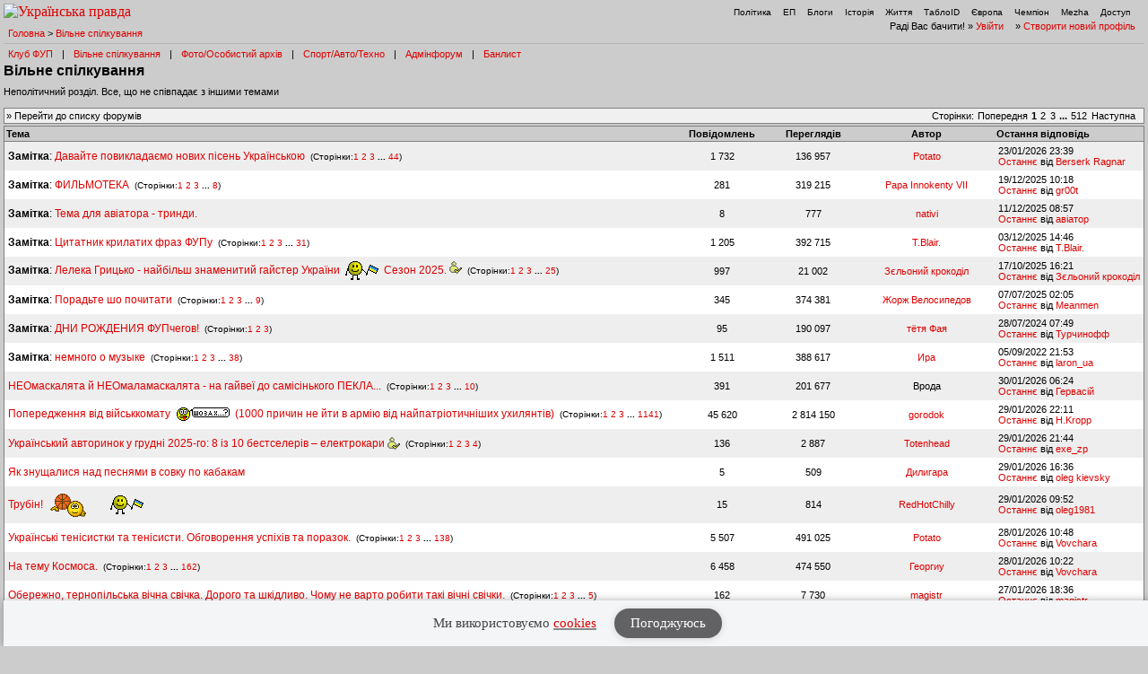

--- FILE ---
content_type: text/html; charset=UTF-8
request_url: https://forum.pravda.com.ua/index.php?PHPSESSID=keb362r8i11863n55jp1m1mpd1&board=111.0&ckattempt=1
body_size: 15697
content:
<!DOCTYPE html PUBLIC "-//W3C//DTD XHTML 1.0 Transitional//EN" "http://www.w3.org/TR/xhtml1/DTD/xhtml1-transitional.dtd">
<html xmlns="http://www.w3.org/1999/xhtml" lang="ua">
<head>
<meta http-equiv="Content-Type" content="text/html; charset=UTF-8" />
<meta http-equiv="content-language" content="ua"/>
<meta property="og:title" content="Вільне спілкування - Форум Української Правди"/>    <meta name="viewport" content="width=device-width, initial-scale=1.0">
    <meta http-equiv="X-UA-Compatible" content="ie=edge">
<meta property="og:type" content="politican"/>
<meta property="og:description" content="Найзапекліші політичні баталії"/>
<meta property="og:image" content="https://forum.pravda.com.ua/Themes/oldschool/images/fb_logo.gif"/>
<meta property="og:site_name" content="Форум Української Правди"/>
<link rel="apple-touch-icon" sizes="57x57" href="/icns/apple-touch-icon-57x57.png">
<link rel="apple-touch-icon" sizes="60x60" href="/icns/apple-touch-icon-60x60.png">
<link rel="apple-touch-icon" sizes="72x72" href="/icns/apple-touch-icon-72x72.png">
<link rel="apple-touch-icon" sizes="76x76" href="/icns/apple-touch-icon-76x76.png">
<link rel="apple-touch-icon" sizes="114x114" href="/icns/apple-touch-icon-114x114.png">
<link rel="apple-touch-icon" sizes="120x120" href="/icns/apple-touch-icon-120x120.png">
<link rel="apple-touch-icon" sizes="144x144" href="/icns/apple-touch-icon-144x144.png">
<link rel="apple-touch-icon" sizes="152x152" href="/icns/apple-touch-icon-152x152.png">
<link rel="apple-touch-icon" sizes="180x180" href="/icns/apple-touch-icon-180x180.png">
<link href="https://forum.pravda.com.ua/Themes/oldschool/images/favicon.ico" rel="shortcut icon" />
<title>Вільне спілкування</title>
<link rel="stylesheet" type="text/css" href="./Themes/oldschool/css/mobile.css" media="handheld" />
<link rel="stylesheet" type="text/css" href="./Themes/oldschool/css/main.css?fin21" media="screen" />
<link rel="stylesheet" type="text/css" href="./Themes/oldschool/css/print.css" media="print" />
<link rel="stylesheet" type="text/css" href="./Themes/oldschool/css/topic_poll.css" media="screen" />
<link rel="stylesheet" type="text/css" href="./Themes/oldschool/css/style.css?fin23" media="screen" />
<link rel="stylesheet" type="text/css" href="./Themes/oldschool/css/index.css?fin=21" media="screen" />
<link rel="stylesheet" type="text/css" href="./Themes/oldschool/css/font-awesome.min.css" media="screen" />    
<script type="text/javascript" src="./Themes/oldschool/scripts/jquery-3.2.1.min.js"></script>
<script type="text/javascript">
    var theme_images_url = 'https://forum.pravda.com.ua/Themes/oldschool/images';
    var smf_charset = 'UTF-8';
    var smf_scripturl = 'https://forum.pravda.com.ua/index.php';
    var smf_images_url = 'https://forum.pravda.com.ua/Themes/oldschool/images';
</script>
<script src="//i.holder.com.ua/t/holder.js" type="text/javascript"></script>
<script type="text/javascript" src="./Themes/oldschool/scripts/javascript.js?fin23"></script>
<script type="text/javascript" src="./Themes/oldschool/scripts/smileys.js?fin23"></script>   
<script type="text/javascript" src="./Themes/oldschool/scripts/script.js?fin21"></script>
<script type="text/javascript" src="./Themes/oldschool/scripts/script2.js?fin23"></script>
<script type='text/javascript'> (function() { var w = window, d = document, protocol =/https/i.test(w.location.protocol) ? 'https:' : 'http:', aml = typeof admixerML !== 'undefined' ? admixerML : { }; aml.fn = aml.fn || []; aml.invPath = aml.invPath || (protocol + '//inv-nets.admixer.net/'); aml.cdnPath = aml.cdnPath || (protocol + '//cdn.admixer.net/'); if (!w.admixerML) { var lodash = document.createElement('script'); lodash.id = 'amlScript'; lodash.async = true; lodash.type = 'text/javascript'; lodash.src = aml.cdnPath + 'scripts3/loader2.js'; var node = d.getElementsByTagName('script')[0]; node.parentNode.insertBefore(lodash, node); w.admixerML = aml; } })(); </script>

	<script src="//connect.facebook.net/en_US/sdk.js#xfbml=1&amp;version=v2.3" type="text/javascript"></script>
</head>
<body>  <script>
    jQuery(document).ready(function(){
       var logocontent = jQuery("#logo").html();
       jQuery("#fakelogo").html(logocontent);
       jQuery("#togglemenu").click(function(){
           jQuery(".showorhidemenu").toggle();
       });                      
    });

  </script> 
  <div id="fakelogo" class="showonmobile"></div>
  <div class='mobile_head1 showorhidemenu hideonmobile'><div id="menulogo-top">
  <div id="logo" class="hideonmobile">
    <a href="https://www.pravda.com.ua"><img src="https://www.pravda.com.ua/images/v5/up-logo_ukr.svg" alt="Українська правда" width="124" height="20" border="0"></a>
  </div>
  <ul id="menulogo" class="pravdamenu">
    <li><a href="https://www.pravda.com.ua/">Політика</a></li>
    <li><a href="https://www.epravda.com.ua">ЕП</a></li>
    <li><a href="https://blogs.pravda.com.ua/">Блоги</a></li>
    <li><a href="https://www.istpravda.com.ua">Історія</a></li>
    <li><a href="https://life.pravda.com.ua/">Життя</a></li>
    <li><a href="https://tabloid.pravda.com.ua/">ТаблоID</a></li>
    <li><a href="https://eurointegration.com.ua/">Європа</a></li>
    <li><a href="https://champion.com.ua/">Чемпіон</a></li>
    <li><a href="https://mezha.media/">Mezha</a></li>
    <li><a href="https://dostup.pravda.com.ua/">Доступ</a></li>
  </div>
</div>
<div style="clear:both;margin:0px;padding:0px;height:1px;">&nbsp;</div>
</div>  <div id="phorum">
<div class='mobile_head2 showorhidemenu hideonmobile'><div id="user-info-nl">
  Раді Вас бачити!
  &raquo; <a class="icon" href="https://forum.pravda.com.ua/index.php?action=login">Увійти</a>

  &raquo; <a class="icon" href="https://forum.pravda.com.ua/index.php?action=hi">Створити новий профіль</a>

<!--  &raquo; <a class="icon" href="https://forum.pravda.com.ua/index.php?action=register">Реєстрація</a> --></div><div id="breadcrumb">
  <a href=https://forum.pravda.com.ua/index.php>Головна</a>
  &gt; <a href=https://forum.pravda.com.ua/index.php?board=111.0>Вільне спілкування</a>
</div>
<div style="padding:5px;font-size:11px;" id="forumsmenu">
  <div class="flist"><a href="https://forum.pravda.com.ua/index.php?board=2.0" title="Клуб ФУП">Клуб ФУП</a></div><div class="bl">|</div>
    <div class="flist"><a href="https://forum.pravda.com.ua/index.php?board=111.0" title="Вільне спілкування">Вільне спілкування</a></div><div class="bl">|</div>
 <!--     <div class="flist"><a href="https://forum.pravda.com.ua/index.php?board=4.0" title="Архів націоналістичних баталій">Ретроспектива</a></div><div class="bl">|</div> -->
  <div class="flist"><a href="https://forum.pravda.com.ua/index.php?board=109.0" title="Фото/Особистий архів">Фото/Особистий архів</a></div><div class="bl">|</div>
  <!-- <div class="flist"><a href="https://forum.pravda.com.ua/index.php?board=107.0" title="Економіка">Економіка</a></div><div class="bl">|</div> -->
  <div class="flist"><a href="https://forum.pravda.com.ua/index.php?board=11.0" title="Форум про справжні чоловічі (і не тільки) розваги">Спорт/Авто/Техно</a></div><div class="bl">|</div>
  <div class="flist"><a href="https://forum.pravda.com.ua/index.php?board=8.0" title="Адмінфорум">Адмінфорум</a></div><div class="bl">|</div>
  <div class="flist"><a href="https://forum.pravda.com.ua/index.php?action=banlist" title="Банний лист">Банлист</a></div>
  
</div>
</div><div id="togglemenu" class="showonmobile togglemenu"><i class="fa fa-bars" aria-hidden="true"></i></div>
<div id="top">
  <div class="showonmobile"><a class="backlink mobileforumsback icon" href="https://forum.pravda.com.ua/index.php"><span class="hideonmobile">Перейти до списку форумів</span><span class="showonmobile paginationicons"><i class="fa fa-folder-open-o" aria-hidden="true"></i> Всі форуми</span></a></div>
  <h1>Вільне спілкування</h1>
  <div id="description">Неполітичний розділ. Все, що не співпадає з іншими темами&nbsp;</div>
</div>

             <div class="banner_wrapper">
             	<div class="banner_container">
			 		<!-- forum.pravda.com.ua top_970_LIST -- size: 970x90 -->
			 		<div id="adnet_reh403uwy6jd7twa"></div>
			 	</div>
            </div>
            <script src="https://adnet.pravda.com/scripts/async_reh403uwy6jd7twa.js" async></script><div class="nav">
  <div class="paging">
     <span class="head hideonmobile">Сторінки: </span><span class="box"> <a href=""><span class="hideonmobile">Попередня</span><span class="showonmobile paginationicons"><i class="fa fa-chevron-circle-left" aria-hidden="true"></i></span></a>   <strong>1</strong> <a class="navPages" href="https://forum.pravda.com.ua/index.php?board=111.70">2</a> <a class="navPages" href="https://forum.pravda.com.ua/index.php?board=111.140">3</a> <span style="font-weight: bold;" onclick="expandPages(this, 'https://forum.pravda.com.ua/index.php?board=111.%1$d', 210, 35770, 70);" onmouseover="this.style.cursor='pointer';"> ... </span><a class="navPages" href="https://forum.pravda.com.ua/index.php?board=111.35770">512</a>   <a href="https://forum.pravda.com.ua/index.php?board=111.70"><span class="hideonmobile">Наступна</span><span class="showonmobile paginationicons"><i class="fa fa-chevron-circle-right" aria-hidden="true"></i></span></a>  </span>&nbsp;
  </div><div class="navbuttons"><span class="hideonmobile">  &raquo; <a class="icon" href="https://forum.pravda.com.ua/index.php">Перейти до списку форумів</a></span>
</div></div><table cellspacing="0" class="list"  id="forums_list">
<tr class="hideonmobile">
  <th align="left" >Тема</th>
  <th nowrap="nowrap hideonmobile">Повідомлень</th>
  <th nowrap="nowrap hideonmobile">Переглядів</th>
  <th nowrap="nowrap hideonmobile">Автор</th>
  <th class="" align="left" nowrap="nowrap">Остання відповідь</th> 
</tr>        <tr>
            <td width="59%" class="topicline alt">
              <h4>
                 <span class="PhorumListSubjPrefix"><b>Замітка</b>:</span> <a href="https://forum.pravda.com.ua/index.php?topic=1077049.0"  >Давайте повикладаємо нових пісень Українською</a>  
       <small>&nbsp;(Сторінки:<a class="navPages" href="https://forum.pravda.com.ua/index.php?topic=1077049.0">1</a> <a class="navPages" href="https://forum.pravda.com.ua/index.php?topic=1077049.40">2</a> <a class="navPages" href="https://forum.pravda.com.ua/index.php?topic=1077049.80">3</a> <span style="font-weight: bold;" onclick="expandPages(this, 'https://forum.pravda.com.ua/index.php?topic=1077049.%1$d', 120, 1720, 40);" onmouseover="this.style.cursor='pointer';"> ... </span><a class="navPages" href="https://forum.pravda.com.ua/index.php?topic=1077049.1720">44</a>)</small>
              </h4>
              <span class="hideondesktop">Автор: <a href="https://forum.pravda.com.ua/index.php?action=profile;u=13245" title="Перегляд профілю Potato">Potato</a></span>
              <a class="lastpost hideondesktop" href="https://forum.pravda.com.ua/index.php?topic=1077049.1720#msg28636389"><i class="fa fa-chevron-circle-right" aria-hidden="true"></i></a>
            </td>
            <td width="8%" align="center" class="hideonmobile alt" nowrap="nowrap">1 732</td>
            <td width="8%" align="center" class="hideonmobile alt" nowrap="nowrap">136 957</td>
            <td width="12%" align="center" class="hideonmobile alt"  nowrap="nowrap"><a href="https://forum.pravda.com.ua/index.php?action=profile;u=13245" title="Перегляд профілю Potato">Potato</a></td>
            <td width="15%" class="hideonmobile lastitem alt" nowrap="nowrap">23/01/2026 23:39<br />
              <a href="https://forum.pravda.com.ua/index.php?topic=1077049.1720#msg28636389">Останнє</a> від <a href="https://forum.pravda.com.ua/index.php?action=profile;u=5031016">Berserk Ragnar</a>
            </td>
        </tr>        <tr>
            <td width="59%" class="topicline ">
              <h4>
                 <span class="PhorumListSubjPrefix"><b>Замітка</b>:</span> <a href="https://forum.pravda.com.ua/index.php?topic=208911.0"  >ФИЛЬМОТЕКА</a>  
       <small>&nbsp;(Сторінки:<a class="navPages" href="https://forum.pravda.com.ua/index.php?topic=208911.0">1</a> <a class="navPages" href="https://forum.pravda.com.ua/index.php?topic=208911.40">2</a> <a class="navPages" href="https://forum.pravda.com.ua/index.php?topic=208911.80">3</a> <span style="font-weight: bold;" onclick="expandPages(this, 'https://forum.pravda.com.ua/index.php?topic=208911.%1$d', 120, 280, 40);" onmouseover="this.style.cursor='pointer';"> ... </span><a class="navPages" href="https://forum.pravda.com.ua/index.php?topic=208911.280">8</a>)</small>
              </h4>
              <span class="hideondesktop">Автор: <a href="https://forum.pravda.com.ua/index.php?action=profile;u=87" title="Перегляд профілю Papa Innokenty VII">Papa Innokenty VII</a></span>
              <a class="lastpost hideondesktop" href="https://forum.pravda.com.ua/index.php?topic=208911.280#msg28610955"><i class="fa fa-chevron-circle-right" aria-hidden="true"></i></a>
            </td>
            <td width="8%" align="center" class="hideonmobile " nowrap="nowrap">281</td>
            <td width="8%" align="center" class="hideonmobile " nowrap="nowrap">319 215</td>
            <td width="12%" align="center" class="hideonmobile "  nowrap="nowrap"><a href="https://forum.pravda.com.ua/index.php?action=profile;u=87" title="Перегляд профілю Papa Innokenty VII">Papa Innokenty VII</a></td>
            <td width="15%" class="hideonmobile lastitem " nowrap="nowrap">19/12/2025 10:18<br />
              <a href="https://forum.pravda.com.ua/index.php?topic=208911.280#msg28610955">Останнє</a> від <a href="https://forum.pravda.com.ua/index.php?action=profile;u=5033293">gr00t</a>
            </td>
        </tr>        <tr>
            <td width="59%" class="topicline alt">
              <h4>
                 <span class="PhorumListSubjPrefix"><b>Замітка</b>:</span> <a href="https://forum.pravda.com.ua/index.php?topic=1148259.0"  >Тема для авіатора - тринди.</a>  
              </h4>
              <span class="hideondesktop">Автор: <a href="https://forum.pravda.com.ua/index.php?action=profile;u=5014892" title="Перегляд профілю nativi">nativi</a></span>
              <a class="lastpost hideondesktop" href="https://forum.pravda.com.ua/index.php?topic=1148259.0#msg28606326"><i class="fa fa-chevron-circle-right" aria-hidden="true"></i></a>
            </td>
            <td width="8%" align="center" class="hideonmobile alt" nowrap="nowrap">8</td>
            <td width="8%" align="center" class="hideonmobile alt" nowrap="nowrap">777</td>
            <td width="12%" align="center" class="hideonmobile alt"  nowrap="nowrap"><a href="https://forum.pravda.com.ua/index.php?action=profile;u=5014892" title="Перегляд профілю nativi">nativi</a></td>
            <td width="15%" class="hideonmobile lastitem alt" nowrap="nowrap">11/12/2025 08:57<br />
              <a href="https://forum.pravda.com.ua/index.php?topic=1148259.0#msg28606326">Останнє</a> від <a href="https://forum.pravda.com.ua/index.php?action=profile;u=5026395">авіатор</a>
            </td>
        </tr>        <tr>
            <td width="59%" class="topicline ">
              <h4>
                 <span class="PhorumListSubjPrefix"><b>Замітка</b>:</span> <a href="https://forum.pravda.com.ua/index.php?topic=788099.0"  >Цитатник крилатих фраз ФУПу</a>  
       <small>&nbsp;(Сторінки:<a class="navPages" href="https://forum.pravda.com.ua/index.php?topic=788099.0">1</a> <a class="navPages" href="https://forum.pravda.com.ua/index.php?topic=788099.40">2</a> <a class="navPages" href="https://forum.pravda.com.ua/index.php?topic=788099.80">3</a> <span style="font-weight: bold;" onclick="expandPages(this, 'https://forum.pravda.com.ua/index.php?topic=788099.%1$d', 120, 1200, 40);" onmouseover="this.style.cursor='pointer';"> ... </span><a class="navPages" href="https://forum.pravda.com.ua/index.php?topic=788099.1200">31</a>)</small>
              </h4>
              <span class="hideondesktop">Автор: <a href="https://forum.pravda.com.ua/index.php?action=profile;u=1366" title="Перегляд профілю T.Blair.">T.Blair.</a></span>
              <a class="lastpost hideondesktop" href="https://forum.pravda.com.ua/index.php?topic=788099.1200#msg28600155"><i class="fa fa-chevron-circle-right" aria-hidden="true"></i></a>
            </td>
            <td width="8%" align="center" class="hideonmobile " nowrap="nowrap">1 205</td>
            <td width="8%" align="center" class="hideonmobile " nowrap="nowrap">392 715</td>
            <td width="12%" align="center" class="hideonmobile "  nowrap="nowrap"><a href="https://forum.pravda.com.ua/index.php?action=profile;u=1366" title="Перегляд профілю T.Blair.">T.Blair.</a></td>
            <td width="15%" class="hideonmobile lastitem " nowrap="nowrap">03/12/2025 14:46<br />
              <a href="https://forum.pravda.com.ua/index.php?topic=788099.1200#msg28600155">Останнє</a> від <a href="https://forum.pravda.com.ua/index.php?action=profile;u=1366">T.Blair.</a>
            </td>
        </tr>        <tr>
            <td width="59%" class="topicline alt">
              <h4>
                 <span class="PhorumListSubjPrefix"><b>Замітка</b>:</span> <a href="https://forum.pravda.com.ua/index.php?topic=1142011.0"  >Лелека Грицько - найбільш знаменитий гайстер України <img src="https://forum.pravda.com.ua/Smileys/default/Prapor2.gif" alt="&#091;ua]" title="" class="smiley" />  Сезон 2025.&nbsp;<img align="bottom" border="0" src="https://forum.pravda.com.ua/Themes/oldschool/images/newpoll.gif" alt="Опитування" title="Опитування"></a>  
       <small>&nbsp;(Сторінки:<a class="navPages" href="https://forum.pravda.com.ua/index.php?topic=1142011.0">1</a> <a class="navPages" href="https://forum.pravda.com.ua/index.php?topic=1142011.40">2</a> <a class="navPages" href="https://forum.pravda.com.ua/index.php?topic=1142011.80">3</a> <span style="font-weight: bold;" onclick="expandPages(this, 'https://forum.pravda.com.ua/index.php?topic=1142011.%1$d', 120, 960, 40);" onmouseover="this.style.cursor='pointer';"> ... </span><a class="navPages" href="https://forum.pravda.com.ua/index.php?topic=1142011.960">25</a>)</small>
              </h4>
              <span class="hideondesktop">Автор: <a href="https://forum.pravda.com.ua/index.php?action=profile;u=5015257" title="Перегляд профілю Зєльоний крокоділ">Зєльоний крокоділ</a></span>
              <a class="lastpost hideondesktop" href="https://forum.pravda.com.ua/index.php?topic=1142011.960#msg28566016"><i class="fa fa-chevron-circle-right" aria-hidden="true"></i></a>
            </td>
            <td width="8%" align="center" class="hideonmobile alt" nowrap="nowrap">997</td>
            <td width="8%" align="center" class="hideonmobile alt" nowrap="nowrap">21 002</td>
            <td width="12%" align="center" class="hideonmobile alt"  nowrap="nowrap"><a href="https://forum.pravda.com.ua/index.php?action=profile;u=5015257" title="Перегляд профілю Зєльоний крокоділ">Зєльоний крокоділ</a></td>
            <td width="15%" class="hideonmobile lastitem alt" nowrap="nowrap">17/10/2025 16:21<br />
              <a href="https://forum.pravda.com.ua/index.php?topic=1142011.960#msg28566016">Останнє</a> від <a href="https://forum.pravda.com.ua/index.php?action=profile;u=5015257">Зєльоний крокоділ</a>
            </td>
        </tr>        <tr>
            <td width="59%" class="topicline ">
              <h4>
                 <span class="PhorumListSubjPrefix"><b>Замітка</b>:</span> <a href="https://forum.pravda.com.ua/index.php?topic=424358.0"  >Порадьте шо почитати</a>  
       <small>&nbsp;(Сторінки:<a class="navPages" href="https://forum.pravda.com.ua/index.php?topic=424358.0">1</a> <a class="navPages" href="https://forum.pravda.com.ua/index.php?topic=424358.40">2</a> <a class="navPages" href="https://forum.pravda.com.ua/index.php?topic=424358.80">3</a> <span style="font-weight: bold;" onclick="expandPages(this, 'https://forum.pravda.com.ua/index.php?topic=424358.%1$d', 120, 320, 40);" onmouseover="this.style.cursor='pointer';"> ... </span><a class="navPages" href="https://forum.pravda.com.ua/index.php?topic=424358.320">9</a>)</small>
              </h4>
              <span class="hideondesktop">Автор: <a href="https://forum.pravda.com.ua/index.php?action=profile;u=4867" title="Перегляд профілю Жорж Велосипедов">Жорж Велосипедов</a></span>
              <a class="lastpost hideondesktop" href="https://forum.pravda.com.ua/index.php?topic=424358.320#msg28467227"><i class="fa fa-chevron-circle-right" aria-hidden="true"></i></a>
            </td>
            <td width="8%" align="center" class="hideonmobile " nowrap="nowrap">345</td>
            <td width="8%" align="center" class="hideonmobile " nowrap="nowrap">374 381</td>
            <td width="12%" align="center" class="hideonmobile "  nowrap="nowrap"><a href="https://forum.pravda.com.ua/index.php?action=profile;u=4867" title="Перегляд профілю Жорж Велосипедов">Жорж Велосипедов</a></td>
            <td width="15%" class="hideonmobile lastitem " nowrap="nowrap">07/07/2025 02:05<br />
              <a href="https://forum.pravda.com.ua/index.php?topic=424358.320#msg28467227">Останнє</a> від <a href="https://forum.pravda.com.ua/index.php?action=profile;u=8791">Meanmen</a>
            </td>
        </tr>        <tr>
            <td width="59%" class="topicline alt">
              <h4>
                 <span class="PhorumListSubjPrefix"><b>Замітка</b>:</span> <a href="https://forum.pravda.com.ua/index.php?topic=452522.0"  >ДНИ РОЖДЕНИЯ ФУПчегов!</a>  
       <small>&nbsp;(Сторінки:<a class="navPages" href="https://forum.pravda.com.ua/index.php?topic=452522.0">1</a> <a class="navPages" href="https://forum.pravda.com.ua/index.php?topic=452522.40">2</a> <a class="navPages" href="https://forum.pravda.com.ua/index.php?topic=452522.80">3</a>)</small>
              </h4>
              <span class="hideondesktop">Автор: <a href="https://forum.pravda.com.ua/index.php?action=profile;u=2959" title="Перегляд профілю тётя Фая">тётя Фая</a></span>
              <a class="lastpost hideondesktop" href="https://forum.pravda.com.ua/index.php?topic=452522.80#msg28026917"><i class="fa fa-chevron-circle-right" aria-hidden="true"></i></a>
            </td>
            <td width="8%" align="center" class="hideonmobile alt" nowrap="nowrap">95</td>
            <td width="8%" align="center" class="hideonmobile alt" nowrap="nowrap">190 097</td>
            <td width="12%" align="center" class="hideonmobile alt"  nowrap="nowrap"><a href="https://forum.pravda.com.ua/index.php?action=profile;u=2959" title="Перегляд профілю тётя Фая">тётя Фая</a></td>
            <td width="15%" class="hideonmobile lastitem alt" nowrap="nowrap">28/07/2024 07:49<br />
              <a href="https://forum.pravda.com.ua/index.php?topic=452522.80#msg28026917">Останнє</a> від <a href="https://forum.pravda.com.ua/index.php?action=profile;u=11189">Турчинофф</a>
            </td>
        </tr>        <tr>
            <td width="59%" class="topicline ">
              <h4>
                 <span class="PhorumListSubjPrefix"><b>Замітка</b>:</span> <a href="https://forum.pravda.com.ua/index.php?topic=181866.0"  >немного о музыке</a>  
       <small>&nbsp;(Сторінки:<a class="navPages" href="https://forum.pravda.com.ua/index.php?topic=181866.0">1</a> <a class="navPages" href="https://forum.pravda.com.ua/index.php?topic=181866.40">2</a> <a class="navPages" href="https://forum.pravda.com.ua/index.php?topic=181866.80">3</a> <span style="font-weight: bold;" onclick="expandPages(this, 'https://forum.pravda.com.ua/index.php?topic=181866.%1$d', 120, 1480, 40);" onmouseover="this.style.cursor='pointer';"> ... </span><a class="navPages" href="https://forum.pravda.com.ua/index.php?topic=181866.1480">38</a>)</small>
              </h4>
              <span class="hideondesktop">Автор: <a href="https://forum.pravda.com.ua/index.php?action=profile;u=352" title="Перегляд профілю Ира">Ира</a></span>
              <a class="lastpost hideondesktop" href="https://forum.pravda.com.ua/index.php?topic=181866.1480#msg26764188"><i class="fa fa-chevron-circle-right" aria-hidden="true"></i></a>
            </td>
            <td width="8%" align="center" class="hideonmobile " nowrap="nowrap">1 511</td>
            <td width="8%" align="center" class="hideonmobile " nowrap="nowrap">388 617</td>
            <td width="12%" align="center" class="hideonmobile "  nowrap="nowrap"><a href="https://forum.pravda.com.ua/index.php?action=profile;u=352" title="Перегляд профілю Ира">Ира</a></td>
            <td width="15%" class="hideonmobile lastitem " nowrap="nowrap">05/09/2022 21:53<br />
              <a href="https://forum.pravda.com.ua/index.php?topic=181866.1480#msg26764188">Останнє</a> від <a href="https://forum.pravda.com.ua/index.php?action=profile;u=34686">laron_ua</a>
            </td>
        </tr>        <tr>
            <td width="59%" class="topicline alt">
              <h4>
                  <a href="https://forum.pravda.com.ua/index.php?topic=399887.0"  >НЕОмаскалята й НЕОмаламаскалята - на гайвеї до самісінького ПЕКЛА...</a>  
       <small>&nbsp;(Сторінки:<a class="navPages" href="https://forum.pravda.com.ua/index.php?topic=399887.0">1</a> <a class="navPages" href="https://forum.pravda.com.ua/index.php?topic=399887.40">2</a> <a class="navPages" href="https://forum.pravda.com.ua/index.php?topic=399887.80">3</a> <span style="font-weight: bold;" onclick="expandPages(this, 'https://forum.pravda.com.ua/index.php?topic=399887.%1$d', 120, 360, 40);" onmouseover="this.style.cursor='pointer';"> ... </span><a class="navPages" href="https://forum.pravda.com.ua/index.php?topic=399887.360">10</a>)</small>
              </h4>
              <span class="hideondesktop">Автор: Врода</span>
              <a class="lastpost hideondesktop" href="https://forum.pravda.com.ua/index.php?topic=399887.360#msg28639976"><i class="fa fa-chevron-circle-right" aria-hidden="true"></i></a>
            </td>
            <td width="8%" align="center" class="hideonmobile alt" nowrap="nowrap">391</td>
            <td width="8%" align="center" class="hideonmobile alt" nowrap="nowrap">201 677</td>
            <td width="12%" align="center" class="hideonmobile alt"  nowrap="nowrap">Врода</td>
            <td width="15%" class="hideonmobile lastitem alt" nowrap="nowrap">30/01/2026 06:24<br />
              <a href="https://forum.pravda.com.ua/index.php?topic=399887.360#msg28639976">Останнє</a> від <a href="https://forum.pravda.com.ua/index.php?action=profile;u=5019226">Гервасій</a>
            </td>
        </tr>        <tr>
            <td width="59%" class="topicline ">
              <h4>
                  <a href="https://forum.pravda.com.ua/index.php?topic=1130186.0"  >Попередження від військкомату  <img src="https://forum.pravda.com.ua/Smileys/default/Sho_za.gif" alt="8-&#58;" title="" class="smiley" />  (1000 причин не йти в армію від найпатріотичніших ухилянтів)</a>  
       <small>&nbsp;(Сторінки:<a class="navPages" href="https://forum.pravda.com.ua/index.php?topic=1130186.0">1</a> <a class="navPages" href="https://forum.pravda.com.ua/index.php?topic=1130186.40">2</a> <a class="navPages" href="https://forum.pravda.com.ua/index.php?topic=1130186.80">3</a> <span style="font-weight: bold;" onclick="expandPages(this, 'https://forum.pravda.com.ua/index.php?topic=1130186.%1$d', 120, 45600, 40);" onmouseover="this.style.cursor='pointer';"> ... </span><a class="navPages" href="https://forum.pravda.com.ua/index.php?topic=1130186.45600">1141</a>)</small>
              </h4>
              <span class="hideondesktop">Автор: <a href="https://forum.pravda.com.ua/index.php?action=profile;u=1623" title="Перегляд профілю gorodok">gorodok</a></span>
              <a class="lastpost hideondesktop" href="https://forum.pravda.com.ua/index.php?topic=1130186.45600#msg28639855"><i class="fa fa-chevron-circle-right" aria-hidden="true"></i></a>
            </td>
            <td width="8%" align="center" class="hideonmobile " nowrap="nowrap">45 620</td>
            <td width="8%" align="center" class="hideonmobile " nowrap="nowrap">2 814 150</td>
            <td width="12%" align="center" class="hideonmobile "  nowrap="nowrap"><a href="https://forum.pravda.com.ua/index.php?action=profile;u=1623" title="Перегляд профілю gorodok">gorodok</a></td>
            <td width="15%" class="hideonmobile lastitem " nowrap="nowrap">29/01/2026 22:11<br />
              <a href="https://forum.pravda.com.ua/index.php?topic=1130186.45600#msg28639855">Останнє</a> від <a href="https://forum.pravda.com.ua/index.php?action=profile;u=11802">H.Kropp</a>
            </td>
        </tr>        <tr>
            <td width="59%" class="topicline alt">
              <h4>
                  <a href="https://forum.pravda.com.ua/index.php?topic=1149465.0"  >Український авторинок у грудні 2025-го: 8 із 10 бестселерів – електрокари&nbsp;<img align="bottom" border="0" src="https://forum.pravda.com.ua/Themes/oldschool/images/newpoll.gif" alt="Опитування" title="Опитування"></a>  
       <small>&nbsp;(Сторінки:<a class="navPages" href="https://forum.pravda.com.ua/index.php?topic=1149465.0">1</a> <a class="navPages" href="https://forum.pravda.com.ua/index.php?topic=1149465.40">2</a> <a class="navPages" href="https://forum.pravda.com.ua/index.php?topic=1149465.80">3</a> <a class="navPages" href="https://forum.pravda.com.ua/index.php?topic=1149465.120">4</a>)</small>
              </h4>
              <span class="hideondesktop">Автор: <a href="https://forum.pravda.com.ua/index.php?action=profile;u=5015649" title="Перегляд профілю Totenhead">Totenhead</a></span>
              <a class="lastpost hideondesktop" href="https://forum.pravda.com.ua/index.php?topic=1149465.120#msg28639828"><i class="fa fa-chevron-circle-right" aria-hidden="true"></i></a>
            </td>
            <td width="8%" align="center" class="hideonmobile alt" nowrap="nowrap">136</td>
            <td width="8%" align="center" class="hideonmobile alt" nowrap="nowrap">2 887</td>
            <td width="12%" align="center" class="hideonmobile alt"  nowrap="nowrap"><a href="https://forum.pravda.com.ua/index.php?action=profile;u=5015649" title="Перегляд профілю Totenhead">Totenhead</a></td>
            <td width="15%" class="hideonmobile lastitem alt" nowrap="nowrap">29/01/2026 21:44<br />
              <a href="https://forum.pravda.com.ua/index.php?topic=1149465.120#msg28639828">Останнє</a> від <a href="https://forum.pravda.com.ua/index.php?action=profile;u=2793">exe_zp</a>
            </td>
        </tr>        <tr>
            <td width="59%" class="topicline ">
              <h4>
                  <a href="https://forum.pravda.com.ua/index.php?topic=1149628.0"  >Як знущалися над песнями в совку по кабакам</a>  
              </h4>
              <span class="hideondesktop">Автор: <a href="https://forum.pravda.com.ua/index.php?action=profile;u=5029086" title="Перегляд профілю Дилигара">Дилигара</a></span>
              <a class="lastpost hideondesktop" href="https://forum.pravda.com.ua/index.php?topic=1149628.0#msg28639680"><i class="fa fa-chevron-circle-right" aria-hidden="true"></i></a>
            </td>
            <td width="8%" align="center" class="hideonmobile " nowrap="nowrap">5</td>
            <td width="8%" align="center" class="hideonmobile " nowrap="nowrap">509</td>
            <td width="12%" align="center" class="hideonmobile "  nowrap="nowrap"><a href="https://forum.pravda.com.ua/index.php?action=profile;u=5029086" title="Перегляд профілю Дилигара">Дилигара</a></td>
            <td width="15%" class="hideonmobile lastitem " nowrap="nowrap">29/01/2026 16:36<br />
              <a href="https://forum.pravda.com.ua/index.php?topic=1149628.0#msg28639680">Останнє</a> від <a href="https://forum.pravda.com.ua/index.php?action=profile;u=7020">oleg kievsky</a>
            </td>
        </tr>        <tr>
            <td width="59%" class="topicline alt">
              <h4>
                  <a href="https://forum.pravda.com.ua/index.php?topic=1149637.0"  >Трубін! <img src="https://forum.pravda.com.ua/Smileys/default/snoozer_09.gif" alt="&#58;snoozer_0&#58;" title="" class="smiley" />  <img src="https://forum.pravda.com.ua/Smileys/default/Prapor2.gif" alt="&#091;ua]" title="" class="smiley" /> </a>  
              </h4>
              <span class="hideondesktop">Автор: <a href="https://forum.pravda.com.ua/index.php?action=profile;u=8906" title="Перегляд профілю RedHotChilly">RedHotChilly</a></span>
              <a class="lastpost hideondesktop" href="https://forum.pravda.com.ua/index.php?topic=1149637.0#msg28639532"><i class="fa fa-chevron-circle-right" aria-hidden="true"></i></a>
            </td>
            <td width="8%" align="center" class="hideonmobile alt" nowrap="nowrap">15</td>
            <td width="8%" align="center" class="hideonmobile alt" nowrap="nowrap">814</td>
            <td width="12%" align="center" class="hideonmobile alt"  nowrap="nowrap"><a href="https://forum.pravda.com.ua/index.php?action=profile;u=8906" title="Перегляд профілю RedHotChilly">RedHotChilly</a></td>
            <td width="15%" class="hideonmobile lastitem alt" nowrap="nowrap">29/01/2026 09:52<br />
              <a href="https://forum.pravda.com.ua/index.php?topic=1149637.0#msg28639532">Останнє</a> від <a href="https://forum.pravda.com.ua/index.php?action=profile;u=5014594">oleg1981</a>
            </td>
        </tr>        <tr>
            <td width="59%" class="topicline ">
              <h4>
                  <a href="https://forum.pravda.com.ua/index.php?topic=968389.0"  >Українські тенісистки та тенісисти. Обговорення успіхів та поразок.</a>  
       <small>&nbsp;(Сторінки:<a class="navPages" href="https://forum.pravda.com.ua/index.php?topic=968389.0">1</a> <a class="navPages" href="https://forum.pravda.com.ua/index.php?topic=968389.40">2</a> <a class="navPages" href="https://forum.pravda.com.ua/index.php?topic=968389.80">3</a> <span style="font-weight: bold;" onclick="expandPages(this, 'https://forum.pravda.com.ua/index.php?topic=968389.%1$d', 120, 5480, 40);" onmouseover="this.style.cursor='pointer';"> ... </span><a class="navPages" href="https://forum.pravda.com.ua/index.php?topic=968389.5480">138</a>)</small>
              </h4>
              <span class="hideondesktop">Автор: <a href="https://forum.pravda.com.ua/index.php?action=profile;u=13245" title="Перегляд профілю Potato">Potato</a></span>
              <a class="lastpost hideondesktop" href="https://forum.pravda.com.ua/index.php?topic=968389.5480#msg28639176"><i class="fa fa-chevron-circle-right" aria-hidden="true"></i></a>
            </td>
            <td width="8%" align="center" class="hideonmobile " nowrap="nowrap">5 507</td>
            <td width="8%" align="center" class="hideonmobile " nowrap="nowrap">491 025</td>
            <td width="12%" align="center" class="hideonmobile "  nowrap="nowrap"><a href="https://forum.pravda.com.ua/index.php?action=profile;u=13245" title="Перегляд профілю Potato">Potato</a></td>
            <td width="15%" class="hideonmobile lastitem " nowrap="nowrap">28/01/2026 10:48<br />
              <a href="https://forum.pravda.com.ua/index.php?topic=968389.5480#msg28639176">Останнє</a> від <a href="https://forum.pravda.com.ua/index.php?action=profile;u=34510">Vovchara</a>
            </td>
        </tr>        <tr>
            <td width="59%" class="topicline alt">
              <h4>
                  <a href="https://forum.pravda.com.ua/index.php?topic=1089685.0"  >На тему Космоса.</a>  
       <small>&nbsp;(Сторінки:<a class="navPages" href="https://forum.pravda.com.ua/index.php?topic=1089685.0">1</a> <a class="navPages" href="https://forum.pravda.com.ua/index.php?topic=1089685.40">2</a> <a class="navPages" href="https://forum.pravda.com.ua/index.php?topic=1089685.80">3</a> <span style="font-weight: bold;" onclick="expandPages(this, 'https://forum.pravda.com.ua/index.php?topic=1089685.%1$d', 120, 6440, 40);" onmouseover="this.style.cursor='pointer';"> ... </span><a class="navPages" href="https://forum.pravda.com.ua/index.php?topic=1089685.6440">162</a>)</small>
              </h4>
              <span class="hideondesktop">Автор: <a href="https://forum.pravda.com.ua/index.php?action=profile;u=7182" title="Перегляд профілю Георгиу">Георгиу</a></span>
              <a class="lastpost hideondesktop" href="https://forum.pravda.com.ua/index.php?topic=1089685.6440#msg28639170"><i class="fa fa-chevron-circle-right" aria-hidden="true"></i></a>
            </td>
            <td width="8%" align="center" class="hideonmobile alt" nowrap="nowrap">6 458</td>
            <td width="8%" align="center" class="hideonmobile alt" nowrap="nowrap">474 550</td>
            <td width="12%" align="center" class="hideonmobile alt"  nowrap="nowrap"><a href="https://forum.pravda.com.ua/index.php?action=profile;u=7182" title="Перегляд профілю Георгиу">Георгиу</a></td>
            <td width="15%" class="hideonmobile lastitem alt" nowrap="nowrap">28/01/2026 10:22<br />
              <a href="https://forum.pravda.com.ua/index.php?topic=1089685.6440#msg28639170">Останнє</a> від <a href="https://forum.pravda.com.ua/index.php?action=profile;u=34510">Vovchara</a>
            </td>
        </tr>        <tr>
            <td width="59%" class="topicline ">
              <h4>
                  <a href="https://forum.pravda.com.ua/index.php?topic=1130388.0"  >Обережно, тернопільська вічна свічка. Дорого та шкідливо. Чому не варто робити такі вічні свічки.</a>  
       <small>&nbsp;(Сторінки:<a class="navPages" href="https://forum.pravda.com.ua/index.php?topic=1130388.0">1</a> <a class="navPages" href="https://forum.pravda.com.ua/index.php?topic=1130388.40">2</a> <a class="navPages" href="https://forum.pravda.com.ua/index.php?topic=1130388.80">3</a> <span style="font-weight: bold;" onclick="expandPages(this, 'https://forum.pravda.com.ua/index.php?topic=1130388.%1$d', 120, 160, 40);" onmouseover="this.style.cursor='pointer';"> ... </span><a class="navPages" href="https://forum.pravda.com.ua/index.php?topic=1130388.160">5</a>)</small>
              </h4>
              <span class="hideondesktop">Автор: <a href="https://forum.pravda.com.ua/index.php?action=profile;u=34062" title="Перегляд профілю magistr">magistr</a></span>
              <a class="lastpost hideondesktop" href="https://forum.pravda.com.ua/index.php?topic=1130388.160#msg28638821"><i class="fa fa-chevron-circle-right" aria-hidden="true"></i></a>
            </td>
            <td width="8%" align="center" class="hideonmobile " nowrap="nowrap">162</td>
            <td width="8%" align="center" class="hideonmobile " nowrap="nowrap">7 730</td>
            <td width="12%" align="center" class="hideonmobile "  nowrap="nowrap"><a href="https://forum.pravda.com.ua/index.php?action=profile;u=34062" title="Перегляд профілю magistr">magistr</a></td>
            <td width="15%" class="hideonmobile lastitem " nowrap="nowrap">27/01/2026 18:36<br />
              <a href="https://forum.pravda.com.ua/index.php?topic=1130388.160#msg28638821">Останнє</a> від <a href="https://forum.pravda.com.ua/index.php?action=profile;u=34062">magistr</a>
            </td>
        </tr>        <tr>
            <td width="59%" class="topicline alt">
              <h4>
                  <a href="https://forum.pravda.com.ua/index.php?topic=1135187.0"  >Исповедь графомана</a>  
       <small>&nbsp;(Сторінки:<a class="navPages" href="https://forum.pravda.com.ua/index.php?topic=1135187.0">1</a> <a class="navPages" href="https://forum.pravda.com.ua/index.php?topic=1135187.40">2</a> <a class="navPages" href="https://forum.pravda.com.ua/index.php?topic=1135187.80">3</a> <span style="font-weight: bold;" onclick="expandPages(this, 'https://forum.pravda.com.ua/index.php?topic=1135187.%1$d', 120, 160, 40);" onmouseover="this.style.cursor='pointer';"> ... </span><a class="navPages" href="https://forum.pravda.com.ua/index.php?topic=1135187.160">5</a>)</small>
              </h4>
              <span class="hideondesktop">Автор: <a href="https://forum.pravda.com.ua/index.php?action=profile;u=7020" title="Перегляд профілю oleg kievsky">oleg kievsky</a></span>
              <a class="lastpost hideondesktop" href="https://forum.pravda.com.ua/index.php?topic=1135187.160#msg28638487"><i class="fa fa-chevron-circle-right" aria-hidden="true"></i></a>
            </td>
            <td width="8%" align="center" class="hideonmobile alt" nowrap="nowrap">161</td>
            <td width="8%" align="center" class="hideonmobile alt" nowrap="nowrap">29 431</td>
            <td width="12%" align="center" class="hideonmobile alt"  nowrap="nowrap"><a href="https://forum.pravda.com.ua/index.php?action=profile;u=7020" title="Перегляд профілю oleg kievsky">oleg kievsky</a></td>
            <td width="15%" class="hideonmobile lastitem alt" nowrap="nowrap">27/01/2026 00:47<br />
              <a href="https://forum.pravda.com.ua/index.php?topic=1135187.160#msg28638487">Останнє</a> від <a href="https://forum.pravda.com.ua/index.php?action=profile;u=7020">oleg kievsky</a>
            </td>
        </tr>        <tr>
            <td width="59%" class="topicline ">
              <h4>
                  <a href="https://forum.pravda.com.ua/index.php?topic=1149327.0"  >сюрреалістична штучнятина</a>  
              </h4>
              <span class="hideondesktop">Автор: <a href="https://forum.pravda.com.ua/index.php?action=profile;u=25071" title="Перегляд профілю тарадайка">тарадайка</a></span>
              <a class="lastpost hideondesktop" href="https://forum.pravda.com.ua/index.php?topic=1149327.0#msg28638282"><i class="fa fa-chevron-circle-right" aria-hidden="true"></i></a>
            </td>
            <td width="8%" align="center" class="hideonmobile " nowrap="nowrap">13</td>
            <td width="8%" align="center" class="hideonmobile " nowrap="nowrap">715</td>
            <td width="12%" align="center" class="hideonmobile "  nowrap="nowrap"><a href="https://forum.pravda.com.ua/index.php?action=profile;u=25071" title="Перегляд профілю тарадайка">тарадайка</a></td>
            <td width="15%" class="hideonmobile lastitem " nowrap="nowrap">26/01/2026 18:54<br />
              <a href="https://forum.pravda.com.ua/index.php?topic=1149327.0#msg28638282">Останнє</a> від <a href="https://forum.pravda.com.ua/index.php?action=profile;u=25071">тарадайка</a>
            </td>
        </tr>        <tr>
            <td width="59%" class="topicline alt">
              <h4>
                  <a href="https://forum.pravda.com.ua/index.php?topic=1131792.0"  >Футбольна гілка! </a>  
       <small>&nbsp;(Сторінки:<a class="navPages" href="https://forum.pravda.com.ua/index.php?topic=1131792.0">1</a> <a class="navPages" href="https://forum.pravda.com.ua/index.php?topic=1131792.40">2</a> <a class="navPages" href="https://forum.pravda.com.ua/index.php?topic=1131792.80">3</a> <span style="font-weight: bold;" onclick="expandPages(this, 'https://forum.pravda.com.ua/index.php?topic=1131792.%1$d', 120, 9800, 40);" onmouseover="this.style.cursor='pointer';"> ... </span><a class="navPages" href="https://forum.pravda.com.ua/index.php?topic=1131792.9800">246</a>)</small>
              </h4>
              <span class="hideondesktop">Автор: <a href="https://forum.pravda.com.ua/index.php?action=profile;u=24229" title="Перегляд профілю кноп">кноп</a></span>
              <a class="lastpost hideondesktop" href="https://forum.pravda.com.ua/index.php?topic=1131792.9800#msg28637704"><i class="fa fa-chevron-circle-right" aria-hidden="true"></i></a>
            </td>
            <td width="8%" align="center" class="hideonmobile alt" nowrap="nowrap">9 819</td>
            <td width="8%" align="center" class="hideonmobile alt" nowrap="nowrap">418 094</td>
            <td width="12%" align="center" class="hideonmobile alt"  nowrap="nowrap"><a href="https://forum.pravda.com.ua/index.php?action=profile;u=24229" title="Перегляд профілю кноп">кноп</a></td>
            <td width="15%" class="hideonmobile lastitem alt" nowrap="nowrap">25/01/2026 17:58<br />
              <a href="https://forum.pravda.com.ua/index.php?topic=1131792.9800#msg28637704">Останнє</a> від <a href="https://forum.pravda.com.ua/index.php?action=profile;u=5027227">wiedzmin</a>
            </td>
        </tr>        <tr>
            <td width="59%" class="topicline ">
              <h4>
                  <a href="https://forum.pravda.com.ua/index.php?topic=1141619.0"  >Олх покращення!</a>  
       <small>&nbsp;(Сторінки:<a class="navPages" href="https://forum.pravda.com.ua/index.php?topic=1141619.0">1</a> <a class="navPages" href="https://forum.pravda.com.ua/index.php?topic=1141619.40">2</a> <a class="navPages" href="https://forum.pravda.com.ua/index.php?topic=1141619.80">3</a>)</small>
              </h4>
              <span class="hideondesktop">Автор: <a href="https://forum.pravda.com.ua/index.php?action=profile;u=5017826" title="Перегляд профілю com1">com1</a></span>
              <a class="lastpost hideondesktop" href="https://forum.pravda.com.ua/index.php?topic=1141619.80#msg28637506"><i class="fa fa-chevron-circle-right" aria-hidden="true"></i></a>
            </td>
            <td width="8%" align="center" class="hideonmobile " nowrap="nowrap">96</td>
            <td width="8%" align="center" class="hideonmobile " nowrap="nowrap">14 594</td>
            <td width="12%" align="center" class="hideonmobile "  nowrap="nowrap"><a href="https://forum.pravda.com.ua/index.php?action=profile;u=5017826" title="Перегляд профілю com1">com1</a></td>
            <td width="15%" class="hideonmobile lastitem " nowrap="nowrap">25/01/2026 09:52<br />
              <a href="https://forum.pravda.com.ua/index.php?topic=1141619.80#msg28637506">Останнє</a> від <a href="https://forum.pravda.com.ua/index.php?action=profile;u=5019890">Дід Варава</a>
            </td>
        </tr>        <tr>
            <td width="59%" class="topicline alt">
              <h4>
                  <a href="https://forum.pravda.com.ua/index.php?topic=1149610.0"  >Олег Куваєв (Масяня) випустив кліп українською</a>  
              </h4>
              <span class="hideondesktop">Автор: <a href="https://forum.pravda.com.ua/index.php?action=profile;u=1976" title="Перегляд профілю coil">coil</a></span>
              <a class="lastpost hideondesktop" href="https://forum.pravda.com.ua/index.php?topic=1149610.0#msg28637007"><i class="fa fa-chevron-circle-right" aria-hidden="true"></i></a>
            </td>
            <td width="8%" align="center" class="hideonmobile alt" nowrap="nowrap">20</td>
            <td width="8%" align="center" class="hideonmobile alt" nowrap="nowrap">815</td>
            <td width="12%" align="center" class="hideonmobile alt"  nowrap="nowrap"><a href="https://forum.pravda.com.ua/index.php?action=profile;u=1976" title="Перегляд профілю coil">coil</a></td>
            <td width="15%" class="hideonmobile lastitem alt" nowrap="nowrap">24/01/2026 15:52<br />
              <a href="https://forum.pravda.com.ua/index.php?topic=1149610.0#msg28637007">Останнє</a> від <a href="https://forum.pravda.com.ua/index.php?action=profile;u=5033552">zоg</a>
            </td>
        </tr>        <tr>
            <td width="59%" class="topicline ">
              <h4>
                  <a href="https://forum.pravda.com.ua/index.php?topic=1148161.0"  >Євробачення 2026  (загальна гілка)</a>  
       <small>&nbsp;(Сторінки:<a class="navPages" href="https://forum.pravda.com.ua/index.php?topic=1148161.0">1</a> <a class="navPages" href="https://forum.pravda.com.ua/index.php?topic=1148161.40">2</a>)</small>
              </h4>
              <span class="hideondesktop">Автор: <a href="https://forum.pravda.com.ua/index.php?action=profile;u=13245" title="Перегляд профілю Potato">Potato</a></span>
              <a class="lastpost hideondesktop" href="https://forum.pravda.com.ua/index.php?topic=1148161.40#msg28635076"><i class="fa fa-chevron-circle-right" aria-hidden="true"></i></a>
            </td>
            <td width="8%" align="center" class="hideonmobile " nowrap="nowrap">54</td>
            <td width="8%" align="center" class="hideonmobile " nowrap="nowrap">1 596</td>
            <td width="12%" align="center" class="hideonmobile "  nowrap="nowrap"><a href="https://forum.pravda.com.ua/index.php?action=profile;u=13245" title="Перегляд профілю Potato">Potato</a></td>
            <td width="15%" class="hideonmobile lastitem " nowrap="nowrap">22/01/2026 08:27<br />
              <a href="https://forum.pravda.com.ua/index.php?topic=1148161.40#msg28635076">Останнє</a> від <a href="https://forum.pravda.com.ua/index.php?action=profile;u=13245">Potato</a>
            </td>
        </tr>        <tr>
            <td width="59%" class="topicline alt">
              <h4>
                  <a href="https://forum.pravda.com.ua/index.php?topic=1149600.0"  >Вот думаю не лгбт ли я.</a>  
              </h4>
              <span class="hideondesktop">Автор: <a href="https://forum.pravda.com.ua/index.php?action=profile;u=29569" title="Перегляд профілю -Pivas-">-Pivas-</a></span>
              <a class="lastpost hideondesktop" href="https://forum.pravda.com.ua/index.php?topic=1149600.0#msg28635045"><i class="fa fa-chevron-circle-right" aria-hidden="true"></i></a>
            </td>
            <td width="8%" align="center" class="hideonmobile alt" nowrap="nowrap">21</td>
            <td width="8%" align="center" class="hideonmobile alt" nowrap="nowrap">795</td>
            <td width="12%" align="center" class="hideonmobile alt"  nowrap="nowrap"><a href="https://forum.pravda.com.ua/index.php?action=profile;u=29569" title="Перегляд профілю -Pivas-">-Pivas-</a></td>
            <td width="15%" class="hideonmobile lastitem alt" nowrap="nowrap">22/01/2026 07:37<br />
              <a href="https://forum.pravda.com.ua/index.php?topic=1149600.0#msg28635045">Останнє</a> від <a href="https://forum.pravda.com.ua/index.php?action=profile;u=5033326">Yura_kyiv</a>
            </td>
        </tr>        <tr>
            <td width="59%" class="topicline ">
              <h4>
                  <a href="https://forum.pravda.com.ua/index.php?topic=1140676.0"  >У вас видно Aurora?</a>  
       <small>&nbsp;(Сторінки:<a class="navPages" href="https://forum.pravda.com.ua/index.php?topic=1140676.0">1</a> <a class="navPages" href="https://forum.pravda.com.ua/index.php?topic=1140676.40">2</a> <a class="navPages" href="https://forum.pravda.com.ua/index.php?topic=1140676.80">3</a>)</small>
              </h4>
              <span class="hideondesktop">Автор: <a href="https://forum.pravda.com.ua/index.php?action=profile;u=8855" title="Перегляд профілю nsvvpn">nsvvpn</a></span>
              <a class="lastpost hideondesktop" href="https://forum.pravda.com.ua/index.php?topic=1140676.80#msg28634207"><i class="fa fa-chevron-circle-right" aria-hidden="true"></i></a>
            </td>
            <td width="8%" align="center" class="hideonmobile " nowrap="nowrap">119</td>
            <td width="8%" align="center" class="hideonmobile " nowrap="nowrap">12 042</td>
            <td width="12%" align="center" class="hideonmobile "  nowrap="nowrap"><a href="https://forum.pravda.com.ua/index.php?action=profile;u=8855" title="Перегляд профілю nsvvpn">nsvvpn</a></td>
            <td width="15%" class="hideonmobile lastitem " nowrap="nowrap">21/01/2026 05:26<br />
              <a href="https://forum.pravda.com.ua/index.php?topic=1140676.80#msg28634207">Останнє</a> від <a href="https://forum.pravda.com.ua/index.php?action=profile;u=25071">тарадайка</a>
            </td>
        </tr>        <tr>
            <td width="59%" class="topicline alt">
              <h4>
                  <a href="https://forum.pravda.com.ua/index.php?topic=1149516.0"  >Ось і Запоріжжя завалило снігом.</a>  
              </h4>
              <span class="hideondesktop">Автор: <a href="https://forum.pravda.com.ua/index.php?action=profile;u=2074" title="Перегляд профілю Wolter">Wolter</a></span>
              <a class="lastpost hideondesktop" href="https://forum.pravda.com.ua/index.php?topic=1149516.0#msg28631947"><i class="fa fa-chevron-circle-right" aria-hidden="true"></i></a>
            </td>
            <td width="8%" align="center" class="hideonmobile alt" nowrap="nowrap">39</td>
            <td width="8%" align="center" class="hideonmobile alt" nowrap="nowrap">1 468</td>
            <td width="12%" align="center" class="hideonmobile alt"  nowrap="nowrap"><a href="https://forum.pravda.com.ua/index.php?action=profile;u=2074" title="Перегляд профілю Wolter">Wolter</a></td>
            <td width="15%" class="hideonmobile lastitem alt" nowrap="nowrap">18/01/2026 07:30<br />
              <a href="https://forum.pravda.com.ua/index.php?topic=1149516.0#msg28631947">Останнє</a> від <a href="https://forum.pravda.com.ua/index.php?action=profile;u=5033621">Velo1</a>
            </td>
        </tr>        <tr>
            <td width="59%" class="topicline ">
              <h4>
                  <a href="https://forum.pravda.com.ua/index.php?topic=1139806.0"  >Клійонка <img src="https://forum.pravda.com.ua/Smileys/default/smilie1.gif" alt="&#58;&#41;" title="" class="smiley" /> </a>  
       <small>&nbsp;(Сторінки:<a class="navPages" href="https://forum.pravda.com.ua/index.php?topic=1139806.0">1</a> <a class="navPages" href="https://forum.pravda.com.ua/index.php?topic=1139806.40">2</a> <a class="navPages" href="https://forum.pravda.com.ua/index.php?topic=1139806.80">3</a> <span style="font-weight: bold;" onclick="expandPages(this, 'https://forum.pravda.com.ua/index.php?topic=1139806.%1$d', 120, 7680, 40);" onmouseover="this.style.cursor='pointer';"> ... </span><a class="navPages" href="https://forum.pravda.com.ua/index.php?topic=1139806.7680">193</a>)</small>
              </h4>
              <span class="hideondesktop">Автор: <a href="https://forum.pravda.com.ua/index.php?action=profile;u=8791" title="Перегляд профілю Meanmen">Meanmen</a></span>
              <a class="lastpost hideondesktop" href="https://forum.pravda.com.ua/index.php?topic=1139806.7680#msg28631608"><i class="fa fa-chevron-circle-right" aria-hidden="true"></i></a>
            </td>
            <td width="8%" align="center" class="hideonmobile " nowrap="nowrap">7 688</td>
            <td width="8%" align="center" class="hideonmobile " nowrap="nowrap">368 528</td>
            <td width="12%" align="center" class="hideonmobile "  nowrap="nowrap"><a href="https://forum.pravda.com.ua/index.php?action=profile;u=8791" title="Перегляд профілю Meanmen">Meanmen</a></td>
            <td width="15%" class="hideonmobile lastitem " nowrap="nowrap">17/01/2026 20:56<br />
              <a href="https://forum.pravda.com.ua/index.php?topic=1139806.7680#msg28631608">Останнє</a> від <a href="https://forum.pravda.com.ua/index.php?action=profile;u=8791">Meanmen</a>
            </td>
        </tr>        <tr>
            <td width="59%" class="topicline alt">
              <h4>
                  <a href="https://forum.pravda.com.ua/index.php?topic=1148926.0"  >Зима буде теплою!  <img src="https://forum.pravda.com.ua/Smileys/default/smiley16.gif" alt="&#58;-&#41;o" title="" class="smiley" /> </a>  
       <small>&nbsp;(Сторінки:<a class="navPages" href="https://forum.pravda.com.ua/index.php?topic=1148926.0">1</a> <a class="navPages" href="https://forum.pravda.com.ua/index.php?topic=1148926.40">2</a>)</small>
              </h4>
              <span class="hideondesktop">Автор: <a href="https://forum.pravda.com.ua/index.php?action=profile;u=955" title="Перегляд профілю DiDUS">DiDUS</a></span>
              <a class="lastpost hideondesktop" href="https://forum.pravda.com.ua/index.php?topic=1148926.40#msg28630996"><i class="fa fa-chevron-circle-right" aria-hidden="true"></i></a>
            </td>
            <td width="8%" align="center" class="hideonmobile alt" nowrap="nowrap">53</td>
            <td width="8%" align="center" class="hideonmobile alt" nowrap="nowrap">3 242</td>
            <td width="12%" align="center" class="hideonmobile alt"  nowrap="nowrap"><a href="https://forum.pravda.com.ua/index.php?action=profile;u=955" title="Перегляд профілю DiDUS">DiDUS</a></td>
            <td width="15%" class="hideonmobile lastitem alt" nowrap="nowrap">17/01/2026 08:03<br />
              <a href="https://forum.pravda.com.ua/index.php?topic=1148926.40#msg28630996">Останнє</a> від <a href="https://forum.pravda.com.ua/index.php?action=profile;u=5015117">LampoGaz</a>
            </td>
        </tr>        <tr>
            <td width="59%" class="topicline ">
              <h4>
                  <a href="https://forum.pravda.com.ua/index.php?topic=1149178.0"  >де молоді тьотки породистіше- Ірландія чи Англія? З матчу реґбі</a>  
              </h4>
              <span class="hideondesktop">Автор: <a href="https://forum.pravda.com.ua/index.php?action=profile;u=11644" title="Перегляд профілю S.Brandt">S.Brandt</a></span>
              <a class="lastpost hideondesktop" href="https://forum.pravda.com.ua/index.php?topic=1149178.0#msg28626705"><i class="fa fa-chevron-circle-right" aria-hidden="true"></i></a>
            </td>
            <td width="8%" align="center" class="hideonmobile " nowrap="nowrap">19</td>
            <td width="8%" align="center" class="hideonmobile " nowrap="nowrap">1 342</td>
            <td width="12%" align="center" class="hideonmobile "  nowrap="nowrap"><a href="https://forum.pravda.com.ua/index.php?action=profile;u=11644" title="Перегляд профілю S.Brandt">S.Brandt</a></td>
            <td width="15%" class="hideonmobile lastitem " nowrap="nowrap">11/01/2026 17:24<br />
              <a href="https://forum.pravda.com.ua/index.php?topic=1149178.0#msg28626705">Останнє</a> від <a href="https://forum.pravda.com.ua/index.php?action=profile;u=11802">H.Kropp</a>
            </td>
        </tr>        <tr>
            <td width="59%" class="topicline alt">
              <h4>
                  <a href="https://forum.pravda.com.ua/index.php?topic=1149506.0"  >Земля рухається по прямій лінії. Трішки про гравітацію від ШІ  <img src="https://forum.pravda.com.ua/Smileys/default/smilie8.gif" alt="8-&#41;" title="" class="smiley" /> </a>  
       <small>&nbsp;(Сторінки:<a class="navPages" href="https://forum.pravda.com.ua/index.php?topic=1149506.0">1</a> <a class="navPages" href="https://forum.pravda.com.ua/index.php?topic=1149506.40">2</a> <a class="navPages" href="https://forum.pravda.com.ua/index.php?topic=1149506.80">3</a> <span style="font-weight: bold;" onclick="expandPages(this, 'https://forum.pravda.com.ua/index.php?topic=1149506.%1$d', 120, 160, 40);" onmouseover="this.style.cursor='pointer';"> ... </span><a class="navPages" href="https://forum.pravda.com.ua/index.php?topic=1149506.160">5</a>)</small>
              </h4>
              <span class="hideondesktop">Автор: <a href="https://forum.pravda.com.ua/index.php?action=profile;u=1040" title="Перегляд профілю svo1973">svo1973</a></span>
              <a class="lastpost hideondesktop" href="https://forum.pravda.com.ua/index.php?topic=1149506.160#msg28626687"><i class="fa fa-chevron-circle-right" aria-hidden="true"></i></a>
            </td>
            <td width="8%" align="center" class="hideonmobile alt" nowrap="nowrap">182</td>
            <td width="8%" align="center" class="hideonmobile alt" nowrap="nowrap">1 616</td>
            <td width="12%" align="center" class="hideonmobile alt"  nowrap="nowrap"><a href="https://forum.pravda.com.ua/index.php?action=profile;u=1040" title="Перегляд профілю svo1973">svo1973</a></td>
            <td width="15%" class="hideonmobile lastitem alt" nowrap="nowrap">11/01/2026 16:10<br />
              <a href="https://forum.pravda.com.ua/index.php?topic=1149506.160#msg28626687">Останнє</a> від <a href="https://forum.pravda.com.ua/index.php?action=profile;u=9865">Bogkuz</a>
            </td>
        </tr>        <tr>
            <td width="59%" class="topicline ">
              <h4>
                  <a href="https://forum.pravda.com.ua/index.php?topic=1148906.0"  >Найкраще океанічне відео. Не АІ</a>  
              </h4>
              <span class="hideondesktop">Автор: <a href="https://forum.pravda.com.ua/index.php?action=profile;u=2048" title="Перегляд профілю Uki_">Uki_</a></span>
              <a class="lastpost hideondesktop" href="https://forum.pravda.com.ua/index.php?topic=1148906.0#msg28625595"><i class="fa fa-chevron-circle-right" aria-hidden="true"></i></a>
            </td>
            <td width="8%" align="center" class="hideonmobile " nowrap="nowrap">5</td>
            <td width="8%" align="center" class="hideonmobile " nowrap="nowrap">223</td>
            <td width="12%" align="center" class="hideonmobile "  nowrap="nowrap"><a href="https://forum.pravda.com.ua/index.php?action=profile;u=2048" title="Перегляд профілю Uki_">Uki_</a></td>
            <td width="15%" class="hideonmobile lastitem " nowrap="nowrap">10/01/2026 03:17<br />
              <a href="https://forum.pravda.com.ua/index.php?topic=1148906.0#msg28625595">Останнє</a> від <a href="https://forum.pravda.com.ua/index.php?action=profile;u=2048">Uki_</a>
            </td>
        </tr>        <tr>
            <td width="59%" class="topicline alt">
              <h4>
                  <a href="https://forum.pravda.com.ua/index.php?topic=1149495.0"  >Тест (правда, не знаю, на що)  <img src="https://forum.pravda.com.ua/Smileys/default/smilie8.gif" alt="8-&#41;" title="" class="smiley" /> </a>  
              </h4>
              <span class="hideondesktop">Автор: <a href="https://forum.pravda.com.ua/index.php?action=profile;u=1040" title="Перегляд профілю svo1973">svo1973</a></span>
              <a class="lastpost hideondesktop" href="https://forum.pravda.com.ua/index.php?topic=1149495.0#msg28625252"><i class="fa fa-chevron-circle-right" aria-hidden="true"></i></a>
            </td>
            <td width="8%" align="center" class="hideonmobile alt" nowrap="nowrap">9</td>
            <td width="8%" align="center" class="hideonmobile alt" nowrap="nowrap">741</td>
            <td width="12%" align="center" class="hideonmobile alt"  nowrap="nowrap"><a href="https://forum.pravda.com.ua/index.php?action=profile;u=1040" title="Перегляд профілю svo1973">svo1973</a></td>
            <td width="15%" class="hideonmobile lastitem alt" nowrap="nowrap">09/01/2026 14:45<br />
              <a href="https://forum.pravda.com.ua/index.php?topic=1149495.0#msg28625252">Останнє</a> від <a href="https://forum.pravda.com.ua/index.php?action=profile;u=13427">muliar</a>
            </td>
        </tr>        <tr>
            <td width="59%" class="topicline ">
              <h4>
                  <a href="https://forum.pravda.com.ua/index.php?topic=1129810.0"  >ChatGPT хтось юзав? <img src="https://forum.pravda.com.ua/Smileys/default/smilie1.gif" alt="&#58;&#41;" title="" class="smiley" /></a>  
       <small>&nbsp;(Сторінки:<a class="navPages" href="https://forum.pravda.com.ua/index.php?topic=1129810.0">1</a> <a class="navPages" href="https://forum.pravda.com.ua/index.php?topic=1129810.40">2</a> <a class="navPages" href="https://forum.pravda.com.ua/index.php?topic=1129810.80">3</a> <span style="font-weight: bold;" onclick="expandPages(this, 'https://forum.pravda.com.ua/index.php?topic=1129810.%1$d', 120, 1760, 40);" onmouseover="this.style.cursor='pointer';"> ... </span><a class="navPages" href="https://forum.pravda.com.ua/index.php?topic=1129810.1760">45</a>)</small>
              </h4>
              <span class="hideondesktop">Автор: <a href="https://forum.pravda.com.ua/index.php?action=profile;u=12" title="Перегляд профілю Came Tak">Came Tak</a></span>
              <a class="lastpost hideondesktop" href="https://forum.pravda.com.ua/index.php?topic=1129810.1760#msg28624933"><i class="fa fa-chevron-circle-right" aria-hidden="true"></i></a>
            </td>
            <td width="8%" align="center" class="hideonmobile " nowrap="nowrap">1 766</td>
            <td width="8%" align="center" class="hideonmobile " nowrap="nowrap">86 224</td>
            <td width="12%" align="center" class="hideonmobile "  nowrap="nowrap"><a href="https://forum.pravda.com.ua/index.php?action=profile;u=12" title="Перегляд профілю Came Tak">Came Tak</a></td>
            <td width="15%" class="hideonmobile lastitem " nowrap="nowrap">09/01/2026 02:03<br />
              <a href="https://forum.pravda.com.ua/index.php?topic=1129810.1760#msg28624933">Останнє</a> від <a href="https://forum.pravda.com.ua/index.php?action=profile;u=5026534">BeeBumble</a>
            </td>
        </tr>        <tr>
            <td width="59%" class="topicline alt">
              <h4>
                  <a href="https://forum.pravda.com.ua/index.php?topic=1147902.0"  >Паранаука: чутки, плітки, і домисли</a>  
       <small>&nbsp;(Сторінки:<a class="navPages" href="https://forum.pravda.com.ua/index.php?topic=1147902.0">1</a> <a class="navPages" href="https://forum.pravda.com.ua/index.php?topic=1147902.40">2</a>)</small>
              </h4>
              <span class="hideondesktop">Автор: <a href="https://forum.pravda.com.ua/index.php?action=profile;u=5029980" title="Перегляд профілю Mark()">Mark()</a></span>
              <a class="lastpost hideondesktop" href="https://forum.pravda.com.ua/index.php?topic=1147902.40#msg28620759"><i class="fa fa-chevron-circle-right" aria-hidden="true"></i></a>
            </td>
            <td width="8%" align="center" class="hideonmobile alt" nowrap="nowrap">79</td>
            <td width="8%" align="center" class="hideonmobile alt" nowrap="nowrap">1 209</td>
            <td width="12%" align="center" class="hideonmobile alt"  nowrap="nowrap"><a href="https://forum.pravda.com.ua/index.php?action=profile;u=5029980" title="Перегляд профілю Mark()">Mark()</a></td>
            <td width="15%" class="hideonmobile lastitem alt" nowrap="nowrap">03/01/2026 12:39<br />
              <a href="https://forum.pravda.com.ua/index.php?topic=1147902.40#msg28620759">Останнє</a> від <a href="https://forum.pravda.com.ua/index.php?action=profile;u=5029980">Mark()</a>
            </td>
        </tr>        <tr>
            <td width="59%" class="topicline ">
              <h4>
                  <a href="https://forum.pravda.com.ua/index.php?topic=1149438.0"  >Goodbye MTV!</a>  
              </h4>
              <span class="hideondesktop">Автор: <a href="https://forum.pravda.com.ua/index.php?action=profile;u=5033552" title="Перегляд профілю zоg">zоg</a></span>
              <a class="lastpost hideondesktop" href="https://forum.pravda.com.ua/index.php?topic=1149438.0#msg28620089"><i class="fa fa-chevron-circle-right" aria-hidden="true"></i></a>
            </td>
            <td width="8%" align="center" class="hideonmobile " nowrap="nowrap">5</td>
            <td width="8%" align="center" class="hideonmobile " nowrap="nowrap">571</td>
            <td width="12%" align="center" class="hideonmobile "  nowrap="nowrap"><a href="https://forum.pravda.com.ua/index.php?action=profile;u=5033552" title="Перегляд профілю zоg">zоg</a></td>
            <td width="15%" class="hideonmobile lastitem " nowrap="nowrap">02/01/2026 18:08<br />
              <a href="https://forum.pravda.com.ua/index.php?topic=1149438.0#msg28620089">Останнє</a> від <a href="https://forum.pravda.com.ua/index.php?action=profile;u=5033621">Velo1</a>
            </td>
        </tr>        <tr>
            <td width="59%" class="topicline alt">
              <h4>
                  <a href="https://forum.pravda.com.ua/index.php?topic=1149444.0"  >Дикий Захід в уяві штучного інтелекту  <img src="https://forum.pravda.com.ua/Smileys/default/gigi.gif" alt="&#58;gigi&#58;" title="" class="smiley" /> </a>  
              </h4>
              <span class="hideondesktop">Автор: <a href="https://forum.pravda.com.ua/index.php?action=profile;u=1040" title="Перегляд профілю svo1973">svo1973</a></span>
              <a class="lastpost hideondesktop" href="https://forum.pravda.com.ua/index.php?topic=1149444.0#msg28619484"><i class="fa fa-chevron-circle-right" aria-hidden="true"></i></a>
            </td>
            <td width="8%" align="center" class="hideonmobile alt" nowrap="nowrap">32</td>
            <td width="8%" align="center" class="hideonmobile alt" nowrap="nowrap">1 170</td>
            <td width="12%" align="center" class="hideonmobile alt"  nowrap="nowrap"><a href="https://forum.pravda.com.ua/index.php?action=profile;u=1040" title="Перегляд профілю svo1973">svo1973</a></td>
            <td width="15%" class="hideonmobile lastitem alt" nowrap="nowrap">01/01/2026 14:32<br />
              <a href="https://forum.pravda.com.ua/index.php?topic=1149444.0#msg28619484">Останнє</a> від <a href="https://forum.pravda.com.ua/index.php?action=profile;u=34215">Джонни Юз</a>
            </td>
        </tr>        <tr>
            <td width="59%" class="topicline ">
              <h4>
                  <a href="https://forum.pravda.com.ua/index.php?topic=1149439.0"  >Новорічні байки зі склепа під Сяомі-Люцифера</a>  
              </h4>
              <span class="hideondesktop">Автор: <a href="https://forum.pravda.com.ua/index.php?action=profile;u=1040" title="Перегляд профілю svo1973">svo1973</a></span>
              <a class="lastpost hideondesktop" href="https://forum.pravda.com.ua/index.php?topic=1149439.0#msg28619285"><i class="fa fa-chevron-circle-right" aria-hidden="true"></i></a>
            </td>
            <td width="8%" align="center" class="hideonmobile " nowrap="nowrap">19</td>
            <td width="8%" align="center" class="hideonmobile " nowrap="nowrap">500</td>
            <td width="12%" align="center" class="hideonmobile "  nowrap="nowrap"><a href="https://forum.pravda.com.ua/index.php?action=profile;u=1040" title="Перегляд профілю svo1973">svo1973</a></td>
            <td width="15%" class="hideonmobile lastitem " nowrap="nowrap">01/01/2026 00:20<br />
              <a href="https://forum.pravda.com.ua/index.php?topic=1149439.0#msg28619285">Останнє</a> від <a href="https://forum.pravda.com.ua/index.php?action=profile;u=1040">svo1973</a>
            </td>
        </tr>        <tr>
            <td width="59%" class="topicline alt">
              <h4>
                  <a href="https://forum.pravda.com.ua/index.php?topic=1087847.0"  >Клуб Speakeasy - Тема Для Всіх і Про Все <img src="https://forum.pravda.com.ua/Smileys/default/gigi.gif" alt="&#58;gigi&#58;" title="" class="smiley" /> </a>  
       <small>&nbsp;(Сторінки:<a class="navPages" href="https://forum.pravda.com.ua/index.php?topic=1087847.0">1</a> <a class="navPages" href="https://forum.pravda.com.ua/index.php?topic=1087847.40">2</a> <a class="navPages" href="https://forum.pravda.com.ua/index.php?topic=1087847.80">3</a>)</small>
              </h4>
              <span class="hideondesktop">Автор: Inanna</span>
              <a class="lastpost hideondesktop" href="https://forum.pravda.com.ua/index.php?topic=1087847.80#msg28619260"><i class="fa fa-chevron-circle-right" aria-hidden="true"></i></a>
            </td>
            <td width="8%" align="center" class="hideonmobile alt" nowrap="nowrap">112</td>
            <td width="8%" align="center" class="hideonmobile alt" nowrap="nowrap">8 236</td>
            <td width="12%" align="center" class="hideonmobile alt"  nowrap="nowrap">Inanna</td>
            <td width="15%" class="hideonmobile lastitem alt" nowrap="nowrap">31/12/2025 23:42<br />
              <a href="https://forum.pravda.com.ua/index.php?topic=1087847.80#msg28619260">Останнє</a> від <a href="https://forum.pravda.com.ua/index.php?action=profile;u=5032057">IvanG</a>
            </td>
        </tr>        <tr>
            <td width="59%" class="topicline ">
              <h4>
                  <a href="https://forum.pravda.com.ua/index.php?topic=1148231.0"  >ШІ співає українські пісні</a>  
       <small>&nbsp;(Сторінки:<a class="navPages" href="https://forum.pravda.com.ua/index.php?topic=1148231.0">1</a> <a class="navPages" href="https://forum.pravda.com.ua/index.php?topic=1148231.40">2</a>)</small>
              </h4>
              <span class="hideondesktop">Автор: <a href="https://forum.pravda.com.ua/index.php?action=profile;u=5029980" title="Перегляд профілю Mark()">Mark()</a></span>
              <a class="lastpost hideondesktop" href="https://forum.pravda.com.ua/index.php?topic=1148231.40#msg28618865"><i class="fa fa-chevron-circle-right" aria-hidden="true"></i></a>
            </td>
            <td width="8%" align="center" class="hideonmobile " nowrap="nowrap">51</td>
            <td width="8%" align="center" class="hideonmobile " nowrap="nowrap">736</td>
            <td width="12%" align="center" class="hideonmobile "  nowrap="nowrap"><a href="https://forum.pravda.com.ua/index.php?action=profile;u=5029980" title="Перегляд профілю Mark()">Mark()</a></td>
            <td width="15%" class="hideonmobile lastitem " nowrap="nowrap">31/12/2025 02:53<br />
              <a href="https://forum.pravda.com.ua/index.php?topic=1148231.40#msg28618865">Останнє</a> від <a href="https://forum.pravda.com.ua/index.php?action=profile;u=5029980">Mark()</a>
            </td>
        </tr>        <tr>
            <td width="59%" class="topicline alt">
              <h4>
                  <a href="https://forum.pravda.com.ua/index.php?topic=1149389.0"  >Домашні тварини: майно чи утриманці?  <img src="https://forum.pravda.com.ua/Smileys/default/hot.gif" alt="X&#40;" title="" class="smiley" /> &nbsp;<img align="bottom" border="0" src="https://forum.pravda.com.ua/Themes/oldschool/images/newpoll.gif" alt="Опитування" title="Опитування"></a>  
       <small>&nbsp;(Сторінки:<a class="navPages" href="https://forum.pravda.com.ua/index.php?topic=1149389.0">1</a> <a class="navPages" href="https://forum.pravda.com.ua/index.php?topic=1149389.40">2</a> <a class="navPages" href="https://forum.pravda.com.ua/index.php?topic=1149389.80">3</a>)</small>
              </h4>
              <span class="hideondesktop">Автор: <a href="https://forum.pravda.com.ua/index.php?action=profile;u=1155" title="Перегляд профілю pelfor">pelfor</a></span>
              <a class="lastpost hideondesktop" href="https://forum.pravda.com.ua/index.php?topic=1149389.80#msg28617625"><i class="fa fa-chevron-circle-right" aria-hidden="true"></i></a>
            </td>
            <td width="8%" align="center" class="hideonmobile alt" nowrap="nowrap">111</td>
            <td width="8%" align="center" class="hideonmobile alt" nowrap="nowrap">1 526</td>
            <td width="12%" align="center" class="hideonmobile alt"  nowrap="nowrap"><a href="https://forum.pravda.com.ua/index.php?action=profile;u=1155" title="Перегляд профілю pelfor">pelfor</a></td>
            <td width="15%" class="hideonmobile lastitem alt" nowrap="nowrap">29/12/2025 08:16<br />
              <a href="https://forum.pravda.com.ua/index.php?topic=1149389.80#msg28617625">Останнє</a> від <a href="https://forum.pravda.com.ua/index.php?action=profile;u=5027827">N88</a>
            </td>
        </tr>        <tr>
            <td width="59%" class="topicline ">
              <h4>
                  <a href="https://forum.pravda.com.ua/index.php?topic=1149387.0"  >Христос рождається!</a>  
              </h4>
              <span class="hideondesktop">Автор: <a href="https://forum.pravda.com.ua/index.php?action=profile;u=10201" title="Перегляд профілю Ivan_Ivanovich">Ivan_Ivanovich</a></span>
              <a class="lastpost hideondesktop" href="https://forum.pravda.com.ua/index.php?topic=1149387.0#msg28615525"><i class="fa fa-chevron-circle-right" aria-hidden="true"></i></a>
            </td>
            <td width="8%" align="center" class="hideonmobile " nowrap="nowrap">34</td>
            <td width="8%" align="center" class="hideonmobile " nowrap="nowrap">726</td>
            <td width="12%" align="center" class="hideonmobile "  nowrap="nowrap"><a href="https://forum.pravda.com.ua/index.php?action=profile;u=10201" title="Перегляд профілю Ivan_Ivanovich">Ivan_Ivanovich</a></td>
            <td width="15%" class="hideonmobile lastitem " nowrap="nowrap">26/12/2025 23:35<br />
              <a href="https://forum.pravda.com.ua/index.php?topic=1149387.0#msg28615525">Останнє</a> від <a href="https://forum.pravda.com.ua/index.php?action=profile;u=5033552">zоg</a>
            </td>
        </tr>        <tr>
            <td width="59%" class="topicline alt">
              <h4>
                  <a href="https://forum.pravda.com.ua/index.php?topic=1149382.0"  >Різдвяний Дідух на Майдані!</a>  
       <small>&nbsp;(Сторінки:<a class="navPages" href="https://forum.pravda.com.ua/index.php?topic=1149382.0">1</a> <a class="navPages" href="https://forum.pravda.com.ua/index.php?topic=1149382.40">2</a>)</small>
              </h4>
              <span class="hideondesktop">Автор: <a href="https://forum.pravda.com.ua/index.php?action=profile;u=2444" title="Перегляд профілю Via">Via</a></span>
              <a class="lastpost hideondesktop" href="https://forum.pravda.com.ua/index.php?topic=1149382.40#msg28615132"><i class="fa fa-chevron-circle-right" aria-hidden="true"></i></a>
            </td>
            <td width="8%" align="center" class="hideonmobile alt" nowrap="nowrap">49</td>
            <td width="8%" align="center" class="hideonmobile alt" nowrap="nowrap">1 268</td>
            <td width="12%" align="center" class="hideonmobile alt"  nowrap="nowrap"><a href="https://forum.pravda.com.ua/index.php?action=profile;u=2444" title="Перегляд профілю Via">Via</a></td>
            <td width="15%" class="hideonmobile lastitem alt" nowrap="nowrap">26/12/2025 12:07<br />
              <a href="https://forum.pravda.com.ua/index.php?topic=1149382.40#msg28615132">Останнє</a> від <a href="https://forum.pravda.com.ua/index.php?action=profile;u=2444">Via</a>
            </td>
        </tr>        <tr>
            <td width="59%" class="topicline ">
              <h4>
                  <a href="https://forum.pravda.com.ua/index.php?topic=1149379.0"  > Merry Christmas мої друзі Санта крокує по планеті</a>  
              </h4>
              <span class="hideondesktop">Автор: <a href="https://forum.pravda.com.ua/index.php?action=profile;u=1197" title="Перегляд профілю old-wood">old-wood</a></span>
              <a class="lastpost hideondesktop" href="https://forum.pravda.com.ua/index.php?topic=1149379.0#msg28614342"><i class="fa fa-chevron-circle-right" aria-hidden="true"></i></a>
            </td>
            <td width="8%" align="center" class="hideonmobile " nowrap="nowrap">20</td>
            <td width="8%" align="center" class="hideonmobile " nowrap="nowrap">541</td>
            <td width="12%" align="center" class="hideonmobile "  nowrap="nowrap"><a href="https://forum.pravda.com.ua/index.php?action=profile;u=1197" title="Перегляд профілю old-wood">old-wood</a></td>
            <td width="15%" class="hideonmobile lastitem " nowrap="nowrap">25/12/2025 08:43<br />
              <a href="https://forum.pravda.com.ua/index.php?topic=1149379.0#msg28614342">Останнє</a> від <a href="https://forum.pravda.com.ua/index.php?action=profile;u=5033552">zоg</a>
            </td>
        </tr>        <tr>
            <td width="59%" class="topicline alt">
              <h4>
                  <a href="https://forum.pravda.com.ua/index.php?topic=1149173.0"  >Коньяку в Україні більше не буде</a>  
       <small>&nbsp;(Сторінки:<a class="navPages" href="https://forum.pravda.com.ua/index.php?topic=1149173.0">1</a> <a class="navPages" href="https://forum.pravda.com.ua/index.php?topic=1149173.40">2</a>)</small>
              </h4>
              <span class="hideondesktop">Автор: <a href="https://forum.pravda.com.ua/index.php?action=profile;u=1933" title="Перегляд профілю Agh">Agh</a></span>
              <a class="lastpost hideondesktop" href="https://forum.pravda.com.ua/index.php?topic=1149173.40#msg28614297"><i class="fa fa-chevron-circle-right" aria-hidden="true"></i></a>
            </td>
            <td width="8%" align="center" class="hideonmobile alt" nowrap="nowrap">53</td>
            <td width="8%" align="center" class="hideonmobile alt" nowrap="nowrap">1 703</td>
            <td width="12%" align="center" class="hideonmobile alt"  nowrap="nowrap"><a href="https://forum.pravda.com.ua/index.php?action=profile;u=1933" title="Перегляд профілю Agh">Agh</a></td>
            <td width="15%" class="hideonmobile lastitem alt" nowrap="nowrap">25/12/2025 07:57<br />
              <a href="https://forum.pravda.com.ua/index.php?topic=1149173.40#msg28614297">Останнє</a> від <a href="https://forum.pravda.com.ua/index.php?action=profile;u=34062">magistr</a>
            </td>
        </tr>        <tr>
            <td width="59%" class="topicline ">
              <h4>
                  <a href="https://forum.pravda.com.ua/index.php?topic=1149356.0"  >На УП якіся нові невідомі слова використовують</a>  
              </h4>
              <span class="hideondesktop">Автор: <a href="https://forum.pravda.com.ua/index.php?action=profile;u=1197" title="Перегляд профілю old-wood">old-wood</a></span>
              <a class="lastpost hideondesktop" href="https://forum.pravda.com.ua/index.php?topic=1149356.0#msg28611840"><i class="fa fa-chevron-circle-right" aria-hidden="true"></i></a>
            </td>
            <td width="8%" align="center" class="hideonmobile " nowrap="nowrap">25</td>
            <td width="8%" align="center" class="hideonmobile " nowrap="nowrap">858</td>
            <td width="12%" align="center" class="hideonmobile "  nowrap="nowrap"><a href="https://forum.pravda.com.ua/index.php?action=profile;u=1197" title="Перегляд профілю old-wood">old-wood</a></td>
            <td width="15%" class="hideonmobile lastitem " nowrap="nowrap">20/12/2025 22:32<br />
              <a href="https://forum.pravda.com.ua/index.php?topic=1149356.0#msg28611840">Останнє</a> від <a href="https://forum.pravda.com.ua/index.php?action=profile;u=5017424">Etobicoke Resident</a>
            </td>
        </tr>        <tr>
            <td width="59%" class="topicline alt">
              <h4>
                  <a href="https://forum.pravda.com.ua/index.php?topic=1148832.0"  >Собак із синьою шерстю виявили у Чорнобилі</a>  
              </h4>
              <span class="hideondesktop">Автор: <a href="https://forum.pravda.com.ua/index.php?action=profile;u=1933" title="Перегляд профілю Agh">Agh</a></span>
              <a class="lastpost hideondesktop" href="https://forum.pravda.com.ua/index.php?topic=1148832.0#msg28610896"><i class="fa fa-chevron-circle-right" aria-hidden="true"></i></a>
            </td>
            <td width="8%" align="center" class="hideonmobile alt" nowrap="nowrap">12</td>
            <td width="8%" align="center" class="hideonmobile alt" nowrap="nowrap">1 368</td>
            <td width="12%" align="center" class="hideonmobile alt"  nowrap="nowrap"><a href="https://forum.pravda.com.ua/index.php?action=profile;u=1933" title="Перегляд профілю Agh">Agh</a></td>
            <td width="15%" class="hideonmobile lastitem alt" nowrap="nowrap">19/12/2025 06:31<br />
              <a href="https://forum.pravda.com.ua/index.php?topic=1148832.0#msg28610896">Останнє</a> від <a href="https://forum.pravda.com.ua/index.php?action=profile;u=5017320">German</a>
            </td>
        </tr>        <tr>
            <td width="59%" class="topicline ">
              <h4>
                  <a href="https://forum.pravda.com.ua/index.php?topic=1149326.0"  >Хіба не мило у нас на Циганщині?  <img src="https://forum.pravda.com.ua/Smileys/default/gigi.gif" alt="&#58;gigi&#58;" title="" class="smiley" /> </a>  
              </h4>
              <span class="hideondesktop">Автор: <a href="https://forum.pravda.com.ua/index.php?action=profile;u=1040" title="Перегляд профілю svo1973">svo1973</a></span>
              <a class="lastpost hideondesktop" href="https://forum.pravda.com.ua/index.php?topic=1149326.0#msg28609732"><i class="fa fa-chevron-circle-right" aria-hidden="true"></i></a>
            </td>
            <td width="8%" align="center" class="hideonmobile " nowrap="nowrap">3</td>
            <td width="8%" align="center" class="hideonmobile " nowrap="nowrap">660</td>
            <td width="12%" align="center" class="hideonmobile "  nowrap="nowrap"><a href="https://forum.pravda.com.ua/index.php?action=profile;u=1040" title="Перегляд профілю svo1973">svo1973</a></td>
            <td width="15%" class="hideonmobile lastitem " nowrap="nowrap">16/12/2025 23:01<br />
              <a href="https://forum.pravda.com.ua/index.php?topic=1149326.0#msg28609732">Останнє</a> від <a href="https://forum.pravda.com.ua/index.php?action=profile;u=24229">кноп</a>
            </td>
        </tr>        <tr>
            <td width="59%" class="topicline alt">
              <h4>
                  <a href="https://forum.pravda.com.ua/index.php?topic=1149315.0"  >Стехи графомана</a>  
              </h4>
              <span class="hideondesktop">Автор: <a href="https://forum.pravda.com.ua/index.php?action=profile;u=5029086" title="Перегляд профілю Дилигара">Дилигара</a></span>
              <a class="lastpost hideondesktop" href="https://forum.pravda.com.ua/index.php?topic=1149315.0#msg28608561"><i class="fa fa-chevron-circle-right" aria-hidden="true"></i></a>
            </td>
            <td width="8%" align="center" class="hideonmobile alt" nowrap="nowrap">2</td>
            <td width="8%" align="center" class="hideonmobile alt" nowrap="nowrap">87</td>
            <td width="12%" align="center" class="hideonmobile alt"  nowrap="nowrap"><a href="https://forum.pravda.com.ua/index.php?action=profile;u=5029086" title="Перегляд профілю Дилигара">Дилигара</a></td>
            <td width="15%" class="hideonmobile lastitem alt" nowrap="nowrap">14/12/2025 08:08<br />
              <a href="https://forum.pravda.com.ua/index.php?topic=1149315.0#msg28608561">Останнє</a> від <a href="https://forum.pravda.com.ua/index.php?action=profile;u=5029086">Дилигара</a>
            </td>
        </tr>        <tr>
            <td width="59%" class="topicline ">
              <h4>
                  <a href="https://forum.pravda.com.ua/index.php?topic=878323.0"  >Кулінарія | Рецепти</a>  
       <small>&nbsp;(Сторінки:<a class="navPages" href="https://forum.pravda.com.ua/index.php?topic=878323.0">1</a> <a class="navPages" href="https://forum.pravda.com.ua/index.php?topic=878323.40">2</a> <a class="navPages" href="https://forum.pravda.com.ua/index.php?topic=878323.80">3</a>)</small>
              </h4>
              <span class="hideondesktop">Автор: <a href="https://forum.pravda.com.ua/index.php?action=profile;u=4141" title="Перегляд профілю Bee®">Bee®</a></span>
              <a class="lastpost hideondesktop" href="https://forum.pravda.com.ua/index.php?topic=878323.80#msg28607663"><i class="fa fa-chevron-circle-right" aria-hidden="true"></i></a>
            </td>
            <td width="8%" align="center" class="hideonmobile " nowrap="nowrap">109</td>
            <td width="8%" align="center" class="hideonmobile " nowrap="nowrap">15 067</td>
            <td width="12%" align="center" class="hideonmobile "  nowrap="nowrap"><a href="https://forum.pravda.com.ua/index.php?action=profile;u=4141" title="Перегляд профілю Bee®">Bee®</a></td>
            <td width="15%" class="hideonmobile lastitem " nowrap="nowrap">12/12/2025 20:13<br />
              <a href="https://forum.pravda.com.ua/index.php?topic=878323.80#msg28607663">Останнє</a> від <a href="https://forum.pravda.com.ua/index.php?action=profile;u=4141">Bee®</a>
            </td>
        </tr>        <tr>
            <td width="59%" class="topicline alt">
              <h4>
                  <a href="https://forum.pravda.com.ua/index.php?topic=1149261.0"  >Як у Німеччині захистять велосипедистів від &quot;відчинених дверей&quot;</a>  
              </h4>
              <span class="hideondesktop">Автор: <a href="https://forum.pravda.com.ua/index.php?action=profile;u=13432" title="Перегляд профілю medved">medved</a></span>
              <a class="lastpost hideondesktop" href="https://forum.pravda.com.ua/index.php?topic=1149261.0#msg28606903"><i class="fa fa-chevron-circle-right" aria-hidden="true"></i></a>
            </td>
            <td width="8%" align="center" class="hideonmobile alt" nowrap="nowrap">11</td>
            <td width="8%" align="center" class="hideonmobile alt" nowrap="nowrap">496</td>
            <td width="12%" align="center" class="hideonmobile alt"  nowrap="nowrap"><a href="https://forum.pravda.com.ua/index.php?action=profile;u=13432" title="Перегляд профілю medved">medved</a></td>
            <td width="15%" class="hideonmobile lastitem alt" nowrap="nowrap">11/12/2025 21:58<br />
              <a href="https://forum.pravda.com.ua/index.php?topic=1149261.0#msg28606903">Останнє</a> від <a href="https://forum.pravda.com.ua/index.php?action=profile;u=12">Came Tak</a>
            </td>
        </tr>        <tr>
            <td width="59%" class="topicline ">
              <h4>
                  <a href="https://forum.pravda.com.ua/index.php?topic=1149206.0"  >гомосятина/лесбійство в звичайних фільмах серіалах</a>  
       <small>&nbsp;(Сторінки:<a class="navPages" href="https://forum.pravda.com.ua/index.php?topic=1149206.0">1</a> <a class="navPages" href="https://forum.pravda.com.ua/index.php?topic=1149206.40">2</a> <a class="navPages" href="https://forum.pravda.com.ua/index.php?topic=1149206.80">3</a> <a class="navPages" href="https://forum.pravda.com.ua/index.php?topic=1149206.120">4</a>)</small>
              </h4>
              <span class="hideondesktop">Автор: <a href="https://forum.pravda.com.ua/index.php?action=profile;u=25071" title="Перегляд профілю тарадайка">тарадайка</a></span>
              <a class="lastpost hideondesktop" href="https://forum.pravda.com.ua/index.php?topic=1149206.120#msg28606404"><i class="fa fa-chevron-circle-right" aria-hidden="true"></i></a>
            </td>
            <td width="8%" align="center" class="hideonmobile " nowrap="nowrap">154</td>
            <td width="8%" align="center" class="hideonmobile " nowrap="nowrap">2 108</td>
            <td width="12%" align="center" class="hideonmobile "  nowrap="nowrap"><a href="https://forum.pravda.com.ua/index.php?action=profile;u=25071" title="Перегляд профілю тарадайка">тарадайка</a></td>
            <td width="15%" class="hideonmobile lastitem " nowrap="nowrap">11/12/2025 10:40<br />
              <a href="https://forum.pravda.com.ua/index.php?topic=1149206.120#msg28606404">Останнє</a> від <a href="https://forum.pravda.com.ua/index.php?action=profile;u=5033552">zоg</a>
            </td>
        </tr>        <tr>
            <td width="59%" class="topicline alt">
              <h4>
                  <a href="https://forum.pravda.com.ua/index.php?topic=1149234.0"  >Netflix придбав Warner Bros</a>  
       <small>&nbsp;(Сторінки:<a class="navPages" href="https://forum.pravda.com.ua/index.php?topic=1149234.0">1</a> <a class="navPages" href="https://forum.pravda.com.ua/index.php?topic=1149234.40">2</a>)</small>
              </h4>
              <span class="hideondesktop">Автор: <a href="https://forum.pravda.com.ua/index.php?action=profile;u=13245" title="Перегляд профілю Potato">Potato</a></span>
              <a class="lastpost hideondesktop" href="https://forum.pravda.com.ua/index.php?topic=1149234.40#msg28604871"><i class="fa fa-chevron-circle-right" aria-hidden="true"></i></a>
            </td>
            <td width="8%" align="center" class="hideonmobile alt" nowrap="nowrap">63</td>
            <td width="8%" align="center" class="hideonmobile alt" nowrap="nowrap">1 635</td>
            <td width="12%" align="center" class="hideonmobile alt"  nowrap="nowrap"><a href="https://forum.pravda.com.ua/index.php?action=profile;u=13245" title="Перегляд профілю Potato">Potato</a></td>
            <td width="15%" class="hideonmobile lastitem alt" nowrap="nowrap">09/12/2025 11:17<br />
              <a href="https://forum.pravda.com.ua/index.php?topic=1149234.40#msg28604871">Останнє</a> від <a href="https://forum.pravda.com.ua/index.php?action=profile;u=24229">кноп</a>
            </td>
        </tr>        <tr>
            <td width="59%" class="topicline ">
              <h4>
                  <a href="https://forum.pravda.com.ua/index.php?topic=1149155.0"  >Фільм «Ти-Космос»&nbsp;<img align="bottom" border="0" src="https://forum.pravda.com.ua/Themes/oldschool/images/newpoll.gif" alt="Опитування" title="Опитування"></a>  
              </h4>
              <span class="hideondesktop">Автор: <a href="https://forum.pravda.com.ua/index.php?action=profile;u=13245" title="Перегляд профілю Potato">Potato</a></span>
              <a class="lastpost hideondesktop" href="https://forum.pravda.com.ua/index.php?topic=1149155.0#msg28604560"><i class="fa fa-chevron-circle-right" aria-hidden="true"></i></a>
            </td>
            <td width="8%" align="center" class="hideonmobile " nowrap="nowrap">17</td>
            <td width="8%" align="center" class="hideonmobile " nowrap="nowrap">645</td>
            <td width="12%" align="center" class="hideonmobile "  nowrap="nowrap"><a href="https://forum.pravda.com.ua/index.php?action=profile;u=13245" title="Перегляд профілю Potato">Potato</a></td>
            <td width="15%" class="hideonmobile lastitem " nowrap="nowrap">08/12/2025 21:10<br />
              <a href="https://forum.pravda.com.ua/index.php?topic=1149155.0#msg28604560">Останнє</a> від <a href="https://forum.pravda.com.ua/index.php?action=profile;u=13245">Potato</a>
            </td>
        </tr>        <tr>
            <td width="59%" class="topicline alt">
              <h4>
                  <a href="https://forum.pravda.com.ua/index.php?topic=1148922.0"  >Рошен відкрив новий магазин</a>  
       <small>&nbsp;(Сторінки:<a class="navPages" href="https://forum.pravda.com.ua/index.php?topic=1148922.0">1</a> <a class="navPages" href="https://forum.pravda.com.ua/index.php?topic=1148922.40">2</a> <a class="navPages" href="https://forum.pravda.com.ua/index.php?topic=1148922.80">3</a>)</small>
              </h4>
              <span class="hideondesktop">Автор: <a href="https://forum.pravda.com.ua/index.php?action=profile;u=23408" title="Перегляд профілю Optimistic">Optimistic</a></span>
              <a class="lastpost hideondesktop" href="https://forum.pravda.com.ua/index.php?topic=1148922.80#msg28603069"><i class="fa fa-chevron-circle-right" aria-hidden="true"></i></a>
            </td>
            <td width="8%" align="center" class="hideonmobile alt" nowrap="nowrap">116</td>
            <td width="8%" align="center" class="hideonmobile alt" nowrap="nowrap">1 978</td>
            <td width="12%" align="center" class="hideonmobile alt"  nowrap="nowrap"><a href="https://forum.pravda.com.ua/index.php?action=profile;u=23408" title="Перегляд профілю Optimistic">Optimistic</a></td>
            <td width="15%" class="hideonmobile lastitem alt" nowrap="nowrap">06/12/2025 19:07<br />
              <a href="https://forum.pravda.com.ua/index.php?topic=1148922.80#msg28603069">Останнє</a> від <a href="https://forum.pravda.com.ua/index.php?action=profile;u=5015404">Myroslava</a>
            </td>
        </tr>        <tr>
            <td width="59%" class="topicline ">
              <h4>
                  <a href="https://forum.pravda.com.ua/index.php?topic=1149170.0"  >Збираюсь почати небезпечний скуба дайвінг в 50</a>  
              </h4>
              <span class="hideondesktop">Автор: <a href="https://forum.pravda.com.ua/index.php?action=profile;u=2048" title="Перегляд профілю Uki_">Uki_</a></span>
              <a class="lastpost hideondesktop" href="https://forum.pravda.com.ua/index.php?topic=1149170.0#msg28601760"><i class="fa fa-chevron-circle-right" aria-hidden="true"></i></a>
            </td>
            <td width="8%" align="center" class="hideonmobile " nowrap="nowrap">5</td>
            <td width="8%" align="center" class="hideonmobile " nowrap="nowrap">164</td>
            <td width="12%" align="center" class="hideonmobile "  nowrap="nowrap"><a href="https://forum.pravda.com.ua/index.php?action=profile;u=2048" title="Перегляд профілю Uki_">Uki_</a></td>
            <td width="15%" class="hideonmobile lastitem " nowrap="nowrap">05/12/2025 08:02<br />
              <a href="https://forum.pravda.com.ua/index.php?topic=1149170.0#msg28601760">Останнє</a> від <a href="https://forum.pravda.com.ua/index.php?action=profile;u=4141">Bee®</a>
            </td>
        </tr>        <tr>
            <td width="59%" class="topicline alt">
              <h4>
                  <a href="https://forum.pravda.com.ua/index.php?topic=1149217.0"  >У Буковелі відкрили Сільпо</a>  
              </h4>
              <span class="hideondesktop">Автор: <a href="https://forum.pravda.com.ua/index.php?action=profile;u=1933" title="Перегляд профілю Agh">Agh</a></span>
              <a class="lastpost hideondesktop" href="https://forum.pravda.com.ua/index.php?topic=1149217.0#msg28601690"><i class="fa fa-chevron-circle-right" aria-hidden="true"></i></a>
            </td>
            <td width="8%" align="center" class="hideonmobile alt" nowrap="nowrap">22</td>
            <td width="8%" align="center" class="hideonmobile alt" nowrap="nowrap">658</td>
            <td width="12%" align="center" class="hideonmobile alt"  nowrap="nowrap"><a href="https://forum.pravda.com.ua/index.php?action=profile;u=1933" title="Перегляд профілю Agh">Agh</a></td>
            <td width="15%" class="hideonmobile lastitem alt" nowrap="nowrap">05/12/2025 02:36<br />
              <a href="https://forum.pravda.com.ua/index.php?topic=1149217.0#msg28601690">Останнє</a> від <a href="https://forum.pravda.com.ua/index.php?action=profile;u=1933">Agh</a>
            </td>
        </tr>        <tr>
            <td width="59%" class="topicline ">
              <h4>
                  <a href="https://forum.pravda.com.ua/index.php?topic=1132592.0"  >Просто музика</a>  
       <small>&nbsp;(Сторінки:<a class="navPages" href="https://forum.pravda.com.ua/index.php?topic=1132592.0">1</a> <a class="navPages" href="https://forum.pravda.com.ua/index.php?topic=1132592.40">2</a> <a class="navPages" href="https://forum.pravda.com.ua/index.php?topic=1132592.80">3</a> <span style="font-weight: bold;" onclick="expandPages(this, 'https://forum.pravda.com.ua/index.php?topic=1132592.%1$d', 120, 160, 40);" onmouseover="this.style.cursor='pointer';"> ... </span><a class="navPages" href="https://forum.pravda.com.ua/index.php?topic=1132592.160">5</a>)</small>
              </h4>
              <span class="hideondesktop">Автор: <a href="https://forum.pravda.com.ua/index.php?action=profile;u=34193" title="Перегляд профілю BackUp">BackUp</a></span>
              <a class="lastpost hideondesktop" href="https://forum.pravda.com.ua/index.php?topic=1132592.160#msg28601552"><i class="fa fa-chevron-circle-right" aria-hidden="true"></i></a>
            </td>
            <td width="8%" align="center" class="hideonmobile " nowrap="nowrap">162</td>
            <td width="8%" align="center" class="hideonmobile " nowrap="nowrap">12 598</td>
            <td width="12%" align="center" class="hideonmobile "  nowrap="nowrap"><a href="https://forum.pravda.com.ua/index.php?action=profile;u=34193" title="Перегляд профілю BackUp">BackUp</a></td>
            <td width="15%" class="hideonmobile lastitem " nowrap="nowrap">04/12/2025 22:17<br />
              <a href="https://forum.pravda.com.ua/index.php?topic=1132592.160#msg28601552">Останнє</a> від <a href="https://forum.pravda.com.ua/index.php?action=profile;u=675">Euro</a>
            </td>
        </tr>        <tr>
            <td width="59%" class="topicline alt">
              <h4>
                  <a href="https://forum.pravda.com.ua/index.php?topic=1148872.0"  >А ШІ вчиться!  <img src="https://forum.pravda.com.ua/Smileys/default/gigi.gif" alt="&#58;gigi&#58;" title="" class="smiley" /> </a>  
       <small>&nbsp;(Сторінки:<a class="navPages" href="https://forum.pravda.com.ua/index.php?topic=1148872.0">1</a> <a class="navPages" href="https://forum.pravda.com.ua/index.php?topic=1148872.40">2</a>)</small>
              </h4>
              <span class="hideondesktop">Автор: <a href="https://forum.pravda.com.ua/index.php?action=profile;u=1040" title="Перегляд профілю svo1973">svo1973</a></span>
              <a class="lastpost hideondesktop" href="https://forum.pravda.com.ua/index.php?topic=1148872.40#msg28600714"><i class="fa fa-chevron-circle-right" aria-hidden="true"></i></a>
            </td>
            <td width="8%" align="center" class="hideonmobile alt" nowrap="nowrap">69</td>
            <td width="8%" align="center" class="hideonmobile alt" nowrap="nowrap">2 339</td>
            <td width="12%" align="center" class="hideonmobile alt"  nowrap="nowrap"><a href="https://forum.pravda.com.ua/index.php?action=profile;u=1040" title="Перегляд профілю svo1973">svo1973</a></td>
            <td width="15%" class="hideonmobile lastitem alt" nowrap="nowrap">04/12/2025 09:52<br />
              <a href="https://forum.pravda.com.ua/index.php?topic=1148872.40#msg28600714">Останнє</a> від <a href="https://forum.pravda.com.ua/index.php?action=profile;u=5033552">zоg</a>
            </td>
        </tr>        <tr>
            <td width="59%" class="topicline ">
              <h4>
                  <a href="https://forum.pravda.com.ua/index.php?topic=1149165.0"  >На фальшфорумі <img src="https://forum.pravda.com.ua/Smileys/default/smilie2.gif" alt="&#58;&#40;" title="" class="smiley" /> </a>  
              </h4>
              <span class="hideondesktop">Автор: <a href="https://forum.pravda.com.ua/index.php?action=profile;u=13432" title="Перегляд профілю medved">medved</a></span>
              <a class="lastpost hideondesktop" href="https://forum.pravda.com.ua/index.php?topic=1149165.0#msg28599842"><i class="fa fa-chevron-circle-right" aria-hidden="true"></i></a>
            </td>
            <td width="8%" align="center" class="hideonmobile " nowrap="nowrap">4</td>
            <td width="8%" align="center" class="hideonmobile " nowrap="nowrap">356</td>
            <td width="12%" align="center" class="hideonmobile "  nowrap="nowrap"><a href="https://forum.pravda.com.ua/index.php?action=profile;u=13432" title="Перегляд профілю medved">medved</a></td>
            <td width="15%" class="hideonmobile lastitem " nowrap="nowrap">03/12/2025 03:21<br />
              <a href="https://forum.pravda.com.ua/index.php?topic=1149165.0#msg28599842">Останнє</a> від <a href="https://forum.pravda.com.ua/index.php?action=profile;u=11644">S.Brandt</a>
            </td>
        </tr>        <tr>
            <td width="59%" class="topicline alt">
              <h4>
                  <a href="https://forum.pravda.com.ua/index.php?topic=1149190.0"  >Який канальчик шикарний надибав - Morgan Luna</a>  
              </h4>
              <span class="hideondesktop">Автор: <a href="https://forum.pravda.com.ua/index.php?action=profile;u=1040" title="Перегляд профілю svo1973">svo1973</a></span>
              <a class="lastpost hideondesktop" href="https://forum.pravda.com.ua/index.php?topic=1149190.0#msg28599820"><i class="fa fa-chevron-circle-right" aria-hidden="true"></i></a>
            </td>
            <td width="8%" align="center" class="hideonmobile alt" nowrap="nowrap">16</td>
            <td width="8%" align="center" class="hideonmobile alt" nowrap="nowrap">618</td>
            <td width="12%" align="center" class="hideonmobile alt"  nowrap="nowrap"><a href="https://forum.pravda.com.ua/index.php?action=profile;u=1040" title="Перегляд профілю svo1973">svo1973</a></td>
            <td width="15%" class="hideonmobile lastitem alt" nowrap="nowrap">03/12/2025 00:51<br />
              <a href="https://forum.pravda.com.ua/index.php?topic=1149190.0#msg28599820">Останнє</a> від <a href="https://forum.pravda.com.ua/index.php?action=profile;u=5015257">Зєльоний крокоділ</a>
            </td>
        </tr>        <tr>
            <td width="59%" class="topicline ">
              <h4>
                  <a href="https://forum.pravda.com.ua/index.php?topic=1149154.0"  >ШІ освоїв блюз  <img src="https://forum.pravda.com.ua/Smileys/default/gigi.gif" alt="&#58;gigi&#58;" title="" class="smiley" /> </a>  
              </h4>
              <span class="hideondesktop">Автор: <a href="https://forum.pravda.com.ua/index.php?action=profile;u=1040" title="Перегляд профілю svo1973">svo1973</a></span>
              <a class="lastpost hideondesktop" href="https://forum.pravda.com.ua/index.php?topic=1149154.0#msg28597669"><i class="fa fa-chevron-circle-right" aria-hidden="true"></i></a>
            </td>
            <td width="8%" align="center" class="hideonmobile " nowrap="nowrap">3</td>
            <td width="8%" align="center" class="hideonmobile " nowrap="nowrap">274</td>
            <td width="12%" align="center" class="hideonmobile "  nowrap="nowrap"><a href="https://forum.pravda.com.ua/index.php?action=profile;u=1040" title="Перегляд профілю svo1973">svo1973</a></td>
            <td width="15%" class="hideonmobile lastitem " nowrap="nowrap">29/11/2025 22:08<br />
              <a href="https://forum.pravda.com.ua/index.php?topic=1149154.0#msg28597669">Останнє</a> від <a href="https://forum.pravda.com.ua/index.php?action=profile;u=5015093">Сол</a>
            </td>
        </tr>        <tr>
            <td width="59%" class="topicline alt">
              <h4>
                  <a href="https://forum.pravda.com.ua/index.php?topic=1149140.0"  >Alyona Alyona опублікувала відверте фото в Instagram</a>  
              </h4>
              <span class="hideondesktop">Автор: <a href="https://forum.pravda.com.ua/index.php?action=profile;u=13245" title="Перегляд профілю Potato">Potato</a></span>
              <a class="lastpost hideondesktop" href="https://forum.pravda.com.ua/index.php?topic=1149140.0#msg28597057"><i class="fa fa-chevron-circle-right" aria-hidden="true"></i></a>
            </td>
            <td width="8%" align="center" class="hideonmobile alt" nowrap="nowrap">23</td>
            <td width="8%" align="center" class="hideonmobile alt" nowrap="nowrap">1 235</td>
            <td width="12%" align="center" class="hideonmobile alt"  nowrap="nowrap"><a href="https://forum.pravda.com.ua/index.php?action=profile;u=13245" title="Перегляд профілю Potato">Potato</a></td>
            <td width="15%" class="hideonmobile lastitem alt" nowrap="nowrap">29/11/2025 11:49<br />
              <a href="https://forum.pravda.com.ua/index.php?topic=1149140.0#msg28597057">Останнє</a> від <a href="https://forum.pravda.com.ua/index.php?action=profile;u=5016227">argo</a>
            </td>
        </tr>        <tr>
            <td width="59%" class="topicline ">
              <h4>
                  <a href="https://forum.pravda.com.ua/index.php?topic=381090.0"  >Убунту свежую уже скачали?</a>  
       <small>&nbsp;(Сторінки:<a class="navPages" href="https://forum.pravda.com.ua/index.php?topic=381090.0">1</a> <a class="navPages" href="https://forum.pravda.com.ua/index.php?topic=381090.40">2</a> <a class="navPages" href="https://forum.pravda.com.ua/index.php?topic=381090.80">3</a> <span style="font-weight: bold;" onclick="expandPages(this, 'https://forum.pravda.com.ua/index.php?topic=381090.%1$d', 120, 6760, 40);" onmouseover="this.style.cursor='pointer';"> ... </span><a class="navPages" href="https://forum.pravda.com.ua/index.php?topic=381090.6760">170</a>)</small>
              </h4>
              <span class="hideondesktop">Автор: <a href="https://forum.pravda.com.ua/index.php?action=profile;u=12748" title="Перегляд профілю Посторонним В.">Посторонним В.</a></span>
              <a class="lastpost hideondesktop" href="https://forum.pravda.com.ua/index.php?topic=381090.6760#msg28596972"><i class="fa fa-chevron-circle-right" aria-hidden="true"></i></a>
            </td>
            <td width="8%" align="center" class="hideonmobile " nowrap="nowrap">6 766</td>
            <td width="8%" align="center" class="hideonmobile " nowrap="nowrap">561 619</td>
            <td width="12%" align="center" class="hideonmobile "  nowrap="nowrap"><a href="https://forum.pravda.com.ua/index.php?action=profile;u=12748" title="Перегляд профілю Посторонним В.">Посторонним В.</a></td>
            <td width="15%" class="hideonmobile lastitem " nowrap="nowrap">29/11/2025 08:49<br />
              <a href="https://forum.pravda.com.ua/index.php?topic=381090.6760#msg28596972">Останнє</a> від <a href="https://forum.pravda.com.ua/index.php?action=profile;u=5015922">ricardo</a>
            </td>
        </tr>        <tr>
            <td width="59%" class="topicline alt">
              <h4>
                  <a href="https://forum.pravda.com.ua/index.php?topic=1076003.0"  >хто так чекав комету?</a>  
       <small>&nbsp;(Сторінки:<a class="navPages" href="https://forum.pravda.com.ua/index.php?topic=1076003.0">1</a> <a class="navPages" href="https://forum.pravda.com.ua/index.php?topic=1076003.40">2</a> <a class="navPages" href="https://forum.pravda.com.ua/index.php?topic=1076003.80">3</a> <span style="font-weight: bold;" onclick="expandPages(this, 'https://forum.pravda.com.ua/index.php?topic=1076003.%1$d', 120, 800, 40);" onmouseover="this.style.cursor='pointer';"> ... </span><a class="navPages" href="https://forum.pravda.com.ua/index.php?topic=1076003.800">21</a>)</small>
              </h4>
              <span class="hideondesktop">Автор: <a href="https://forum.pravda.com.ua/index.php?action=profile;u=5015743" title="Перегляд профілю costashu">costashu</a></span>
              <a class="lastpost hideondesktop" href="https://forum.pravda.com.ua/index.php?topic=1076003.800#msg28594583"><i class="fa fa-chevron-circle-right" aria-hidden="true"></i></a>
            </td>
            <td width="8%" align="center" class="hideonmobile alt" nowrap="nowrap">834</td>
            <td width="8%" align="center" class="hideonmobile alt" nowrap="nowrap">62 259</td>
            <td width="12%" align="center" class="hideonmobile alt"  nowrap="nowrap"><a href="https://forum.pravda.com.ua/index.php?action=profile;u=5015743" title="Перегляд профілю costashu">costashu</a></td>
            <td width="15%" class="hideonmobile lastitem alt" nowrap="nowrap">26/11/2025 05:01<br />
              <a href="https://forum.pravda.com.ua/index.php?topic=1076003.800#msg28594583">Останнє</a> від <a href="https://forum.pravda.com.ua/index.php?action=profile;u=343">GizmoGremlin</a>
            </td>
        </tr>        <tr>
            <td width="59%" class="topicline ">
              <h4>
                  <a href="https://forum.pravda.com.ua/index.php?topic=1149106.0"  >BBC: Чи краще чоловікам мочитися сидячи?</a>  
              </h4>
              <span class="hideondesktop">Автор: <a href="https://forum.pravda.com.ua/index.php?action=profile;u=13432" title="Перегляд профілю medved">medved</a></span>
              <a class="lastpost hideondesktop" href="https://forum.pravda.com.ua/index.php?topic=1149106.0#msg28594485"><i class="fa fa-chevron-circle-right" aria-hidden="true"></i></a>
            </td>
            <td width="8%" align="center" class="hideonmobile " nowrap="nowrap">2</td>
            <td width="8%" align="center" class="hideonmobile " nowrap="nowrap">153</td>
            <td width="12%" align="center" class="hideonmobile "  nowrap="nowrap"><a href="https://forum.pravda.com.ua/index.php?action=profile;u=13432" title="Перегляд профілю medved">medved</a></td>
            <td width="15%" class="hideonmobile lastitem " nowrap="nowrap">25/11/2025 22:57<br />
              <a href="https://forum.pravda.com.ua/index.php?topic=1149106.0#msg28594485">Останнє</a> від <a href="https://forum.pravda.com.ua/index.php?action=profile;u=13432">medved</a>
            </td>
        </tr>        <tr>
            <td width="59%" class="topicline alt">
              <h4>
                  <a href="https://forum.pravda.com.ua/index.php?topic=1147088.0"  >3I/Atlas -  невідомий об'єкт з інших зірок залетів у сонячну систему</a>  
       <small>&nbsp;(Сторінки:<a class="navPages" href="https://forum.pravda.com.ua/index.php?topic=1147088.0">1</a> <a class="navPages" href="https://forum.pravda.com.ua/index.php?topic=1147088.40">2</a> <a class="navPages" href="https://forum.pravda.com.ua/index.php?topic=1147088.80">3</a> <a class="navPages" href="https://forum.pravda.com.ua/index.php?topic=1147088.120">4</a>)</small>
              </h4>
              <span class="hideondesktop">Автор: <a href="https://forum.pravda.com.ua/index.php?action=profile;u=2048" title="Перегляд профілю Uki_">Uki_</a></span>
              <a class="lastpost hideondesktop" href="https://forum.pravda.com.ua/index.php?topic=1147088.120#msg28594350"><i class="fa fa-chevron-circle-right" aria-hidden="true"></i></a>
            </td>
            <td width="8%" align="center" class="hideonmobile alt" nowrap="nowrap">133</td>
            <td width="8%" align="center" class="hideonmobile alt" nowrap="nowrap">5 589</td>
            <td width="12%" align="center" class="hideonmobile alt"  nowrap="nowrap"><a href="https://forum.pravda.com.ua/index.php?action=profile;u=2048" title="Перегляд профілю Uki_">Uki_</a></td>
            <td width="15%" class="hideonmobile lastitem alt" nowrap="nowrap">25/11/2025 17:14<br />
              <a href="https://forum.pravda.com.ua/index.php?topic=1147088.120#msg28594350">Останнє</a> від <a href="https://forum.pravda.com.ua/index.php?action=profile;u=5033552">zоg</a>
            </td>
        </tr>        <tr>
            <td width="59%" class="topicline ">
              <h4>
                  <a href="https://forum.pravda.com.ua/index.php?topic=1149066.0"  >Кому треба дохід підвищити?  <img src="https://forum.pravda.com.ua/Smileys/default/Tyapnycia.gif" alt="&#58;-T" title="" class="smiley" /> </a>  
              </h4>
              <span class="hideondesktop">Автор: <a href="https://forum.pravda.com.ua/index.php?action=profile;u=5028630" title="Перегляд профілю TC">TC</a></span>
              <a class="lastpost hideondesktop" href="https://forum.pravda.com.ua/index.php?topic=1149066.0#msg28594184"><i class="fa fa-chevron-circle-right" aria-hidden="true"></i></a>
            </td>
            <td width="8%" align="center" class="hideonmobile " nowrap="nowrap">40</td>
            <td width="8%" align="center" class="hideonmobile " nowrap="nowrap">1 627</td>
            <td width="12%" align="center" class="hideonmobile "  nowrap="nowrap"><a href="https://forum.pravda.com.ua/index.php?action=profile;u=5028630" title="Перегляд профілю TC">TC</a></td>
            <td width="15%" class="hideonmobile lastitem " nowrap="nowrap">25/11/2025 13:06<br />
              <a href="https://forum.pravda.com.ua/index.php?topic=1149066.0#msg28594184">Останнє</a> від <a href="https://forum.pravda.com.ua/index.php?action=profile;u=5028630">TC</a>
            </td>
        </tr>        <tr>
            <td width="59%" class="topicline alt">
              <h4>
                  <a href="https://forum.pravda.com.ua/index.php?topic=1149097.0"  >Цікаво в Україні можлива така зупинка громадського транспорту?</a>  
              </h4>
              <span class="hideondesktop">Автор: <a href="https://forum.pravda.com.ua/index.php?action=profile;u=13432" title="Перегляд профілю medved">medved</a></span>
              <a class="lastpost hideondesktop" href="https://forum.pravda.com.ua/index.php?topic=1149097.0#msg28594177"><i class="fa fa-chevron-circle-right" aria-hidden="true"></i></a>
            </td>
            <td width="8%" align="center" class="hideonmobile alt" nowrap="nowrap">15</td>
            <td width="8%" align="center" class="hideonmobile alt" nowrap="nowrap">891</td>
            <td width="12%" align="center" class="hideonmobile alt"  nowrap="nowrap"><a href="https://forum.pravda.com.ua/index.php?action=profile;u=13432" title="Перегляд профілю medved">medved</a></td>
            <td width="15%" class="hideonmobile lastitem alt" nowrap="nowrap">25/11/2025 13:02<br />
              <a href="https://forum.pravda.com.ua/index.php?topic=1149097.0#msg28594177">Останнє</a> від <a href="https://forum.pravda.com.ua/index.php?action=profile;u=691">PRom</a>
            </td>
        </tr>        <tr>
            <td width="59%" class="topicline ">
              <h4>
                  <a href="https://forum.pravda.com.ua/index.php?topic=1149067.0"  >хтось тестує direct to cell від київстару? <img src="https://forum.pravda.com.ua/Smileys/default/smilie11.gif" alt="&#58;S" title="" class="smiley" /> </a>  
              </h4>
              <span class="hideondesktop">Автор: <a href="https://forum.pravda.com.ua/index.php?action=profile;u=34062" title="Перегляд профілю magistr">magistr</a></span>
              <a class="lastpost hideondesktop" href="https://forum.pravda.com.ua/index.php?topic=1149067.0#msg28594025"><i class="fa fa-chevron-circle-right" aria-hidden="true"></i></a>
            </td>
            <td width="8%" align="center" class="hideonmobile " nowrap="nowrap">36</td>
            <td width="8%" align="center" class="hideonmobile " nowrap="nowrap">1 573</td>
            <td width="12%" align="center" class="hideonmobile "  nowrap="nowrap"><a href="https://forum.pravda.com.ua/index.php?action=profile;u=34062" title="Перегляд профілю magistr">magistr</a></td>
            <td width="15%" class="hideonmobile lastitem " nowrap="nowrap">25/11/2025 07:00<br />
              <a href="https://forum.pravda.com.ua/index.php?topic=1149067.0#msg28594025">Останнє</a> від <a href="https://forum.pravda.com.ua/index.php?action=profile;u=34062">magistr</a>
            </td>
        </tr>        <tr>
            <td width="59%" class="topicline alt">
              <h4>
                  <a href="https://forum.pravda.com.ua/index.php?topic=1087051.0"  >а сестры тут нежные и чуткие <img src="https://forum.pravda.com.ua/Smileys/default/give_rose.gif" alt="&#58;give_rose&#58;" title="" class="smiley" /> </a>  
       <small>&nbsp;(Сторінки:<a class="navPages" href="https://forum.pravda.com.ua/index.php?topic=1087051.0">1</a> <a class="navPages" href="https://forum.pravda.com.ua/index.php?topic=1087051.40">2</a> <a class="navPages" href="https://forum.pravda.com.ua/index.php?topic=1087051.80">3</a> <span style="font-weight: bold;" onclick="expandPages(this, 'https://forum.pravda.com.ua/index.php?topic=1087051.%1$d', 120, 200, 40);" onmouseover="this.style.cursor='pointer';"> ... </span><a class="navPages" href="https://forum.pravda.com.ua/index.php?topic=1087051.200">6</a>)</small>
              </h4>
              <span class="hideondesktop">Автор: <a href="https://forum.pravda.com.ua/index.php?action=profile;u=7020" title="Перегляд профілю oleg kievsky">oleg kievsky</a></span>
              <a class="lastpost hideondesktop" href="https://forum.pravda.com.ua/index.php?topic=1087051.200#msg28592549"><i class="fa fa-chevron-circle-right" aria-hidden="true"></i></a>
            </td>
            <td width="8%" align="center" class="hideonmobile alt" nowrap="nowrap">217</td>
            <td width="8%" align="center" class="hideonmobile alt" nowrap="nowrap">13 729</td>
            <td width="12%" align="center" class="hideonmobile alt"  nowrap="nowrap"><a href="https://forum.pravda.com.ua/index.php?action=profile;u=7020" title="Перегляд профілю oleg kievsky">oleg kievsky</a></td>
            <td width="15%" class="hideonmobile lastitem alt" nowrap="nowrap">23/11/2025 10:02<br />
              <a href="https://forum.pravda.com.ua/index.php?topic=1087051.200#msg28592549">Останнє</a> від <a href="https://forum.pravda.com.ua/index.php?action=profile;u=7020">oleg kievsky</a>
            </td>
        </tr>        <tr>
            <td width="59%" class="topicline ">
              <h4>
                  <a href="https://forum.pravda.com.ua/index.php?topic=1149040.0"  >Як фігово Светі-Love-Да відрехтували шнобель</a>  
              </h4>
              <span class="hideondesktop">Автор: <a href="https://forum.pravda.com.ua/index.php?action=profile;u=1422" title="Перегляд профілю Mur Master">Mur Master</a></span>
              <a class="lastpost hideondesktop" href="https://forum.pravda.com.ua/index.php?topic=1149040.0#msg28589636"><i class="fa fa-chevron-circle-right" aria-hidden="true"></i></a>
            </td>
            <td width="8%" align="center" class="hideonmobile " nowrap="nowrap">28</td>
            <td width="8%" align="center" class="hideonmobile " nowrap="nowrap">1 622</td>
            <td width="12%" align="center" class="hideonmobile "  nowrap="nowrap"><a href="https://forum.pravda.com.ua/index.php?action=profile;u=1422" title="Перегляд профілю Mur Master">Mur Master</a></td>
            <td width="15%" class="hideonmobile lastitem " nowrap="nowrap">20/11/2025 12:20<br />
              <a href="https://forum.pravda.com.ua/index.php?topic=1149040.0#msg28589636">Останнє</a> від <a href="https://forum.pravda.com.ua/index.php?action=profile;u=1422">Mur Master</a>
            </td>
        </tr></table>
<div class="nav">
  <div class="paging">
     <span class="head hideonmobile">Сторінки: </span><span class="box"> <a href=""><span class="hideonmobile">Попередня</span><span class="showonmobile paginationicons"><i class="fa fa-chevron-circle-left" aria-hidden="true"></i></span></a>   <strong>1</strong> <a class="navPages" href="https://forum.pravda.com.ua/index.php?board=111.70">2</a> <a class="navPages" href="https://forum.pravda.com.ua/index.php?board=111.140">3</a> <span style="font-weight: bold;" onclick="expandPages(this, 'https://forum.pravda.com.ua/index.php?board=111.%1$d', 210, 35770, 70);" onmouseover="this.style.cursor='pointer';"> ... </span><a class="navPages" href="https://forum.pravda.com.ua/index.php?board=111.35770">512</a>   <a href="https://forum.pravda.com.ua/index.php?board=111.70"><span class="hideonmobile">Наступна</span><span class="showonmobile paginationicons"><i class="fa fa-chevron-circle-right" aria-hidden="true"></i></span></a>  </span>&nbsp;
  </div><div class="navbuttons"><span class="hideonmobile">  &raquo; <a class="icon" href="https://forum.pravda.com.ua/index.php">Перейти до списку форумів</a></span>
</div></div>            <div class="banner_wrapper">
             	<div class="banner_container">
			 		<!-- forum.pravda.com.ua bottom_970_LIST -- size: 970x90 -->
			 			<center>
            	<span class="generic_b">
					<div id="adnet_fntxthzw3x5w0idn"></div>
				</span>
			</center>
			</div>
			</div>
            <script src="https://adnet.pravda.com/scripts/async_fntxthzw3x5w0idn.js" async></script>



<script type="text/javascript" charset="utf-8"><!--<![CDATA[
/* forum.pravda.com.ua catfish -- size: 100x100 */
document.write(unescape('%3C')+'script src="https://adnet.pravda.com/scripts/ougioxdemzoqesmx.js" type="text/javascript"'+unescape('%3E%3C')+'/script'+unescape('%3E'))
//]]>--></script>

<div class="generic mod_onlineusers">
  <a href="https://forum.pravda.com.ua/index.php?action=mlist"><h1>Користувачі Online</h1></a>
  <div class="onlineusers_users">
    <nobr><a href="https://forum.pravda.com.ua/index.php?action=profile;u=5014793">ASk</a></nobr>,
    <nobr><a href="https://forum.pravda.com.ua/index.php?action=profile;u=5014753">Andrew1</a></nobr>,
    <nobr><a href="https://forum.pravda.com.ua/index.php?action=profile;u=494">Bagira</a></nobr>,
    <nobr><a href="https://forum.pravda.com.ua/index.php?action=profile;u=12">Came Tak</a></nobr>,
    <nobr><a href="https://forum.pravda.com.ua/index.php?action=profile;u=5014904">Denim</a></nobr>,
    <nobr><a href="https://forum.pravda.com.ua/index.php?action=profile;u=5014660">Devergo</a></nobr>,
    <nobr><a href="https://forum.pravda.com.ua/index.php?action=profile;u=5015145">Earl</a></nobr>,
    <nobr><a href="https://forum.pravda.com.ua/index.php?action=profile;u=1848">Freelander</a></nobr>,
    <nobr><a href="https://forum.pravda.com.ua/index.php?action=profile;u=13426">Ita</a></nobr>,
    <nobr><a href="https://forum.pravda.com.ua/index.php?action=profile;u=5028813">OlegSky</a></nobr>,
    <nobr><a href="https://forum.pravda.com.ua/index.php?action=profile;u=6297">Oleksiy</a></nobr>,
    <nobr><a href="https://forum.pravda.com.ua/index.php?action=profile;u=23408">Optimistic</a></nobr>,
    <nobr><a href="https://forum.pravda.com.ua/index.php?action=profile;u=5015169">Organik0208</a></nobr>,
    <nobr><a href="https://forum.pravda.com.ua/index.php?action=profile;u=5019460">PlusPlus</a></nobr>,
    <nobr><a href="https://forum.pravda.com.ua/index.php?action=profile;u=34578">Rambler</a></nobr>,
    <nobr><a href="https://forum.pravda.com.ua/index.php?action=profile;u=5020197">SergL200</a></nobr>,
    <nobr><a href="https://forum.pravda.com.ua/index.php?action=profile;u=13326">Wizi</a></nobr>,
    <nobr><a href="https://forum.pravda.com.ua/index.php?action=profile;u=5016769">Yegor</a></nobr>,
    <nobr><a href="https://forum.pravda.com.ua/index.php?action=profile;u=5033326">Yura_kyiv</a></nobr>,
    <nobr><a href="https://forum.pravda.com.ua/index.php?action=profile;u=27338">alexander_ua</a></nobr>,
    <nobr><a href="https://forum.pravda.com.ua/index.php?action=profile;u=5015329">bedrov</a></nobr>,
    <nobr><a href="https://forum.pravda.com.ua/index.php?action=profile;u=23809">dacko2</a></nobr>,
    <nobr><a href="https://forum.pravda.com.ua/index.php?action=profile;u=10763">golden aplle</a></nobr>,
    <nobr><a href="https://forum.pravda.com.ua/index.php?action=profile;u=5033299">igor+</a></nobr>,
    <nobr><a href="https://forum.pravda.com.ua/index.php?action=profile;u=5027909">kudrik56</a></nobr>,
    <nobr><a href="https://forum.pravda.com.ua/index.php?action=profile;u=5033324">letoperdoleto</a></nobr>,
    <nobr><a href="https://forum.pravda.com.ua/index.php?action=profile;u=5018076">montazh</a></nobr>,
    <nobr><a href="https://forum.pravda.com.ua/index.php?action=profile;u=7724">olegan</a></nobr>,
    <nobr><a href="https://forum.pravda.com.ua/index.php?action=profile;u=4141">Bee®</a></nobr>,
    <nobr><a href="https://forum.pravda.com.ua/index.php?action=profile;u=5014829">post</a></nobr>,
    <nobr><a href="https://forum.pravda.com.ua/index.php?action=profile;u=5014758">romano</a></nobr>,
    <nobr><a href="https://forum.pravda.com.ua/index.php?action=profile;u=5018017">sergyj</a></nobr>,
    <nobr><a href="https://forum.pravda.com.ua/index.php?action=profile;u=34061">sgreen</a></nobr>,
    <nobr><a href="https://forum.pravda.com.ua/index.php?action=profile;u=27476">steol</a></nobr>,
    <nobr><a href="https://forum.pravda.com.ua/index.php?action=profile;u=156">vigors</a></nobr>,
    <nobr><a href="https://forum.pravda.com.ua/index.php?action=profile;u=5014588">villar</a></nobr>,
    <nobr><a href="https://forum.pravda.com.ua/index.php?action=profile;u=25176">vitamin</a></nobr>,
    <nobr><a href="https://forum.pravda.com.ua/index.php?action=profile;u=5019533">wadim10</a></nobr>,
    <nobr><a href="https://forum.pravda.com.ua/index.php?action=profile;u=5019560">wim amster</a></nobr>,
    <nobr><a href="https://forum.pravda.com.ua/index.php?action=profile;u=5019674">yuriyk</a></nobr>,
    <nobr><a href="https://forum.pravda.com.ua/index.php?action=profile;u=5027547">zamarstyniv</a></nobr>,
    <nobr><a href="https://forum.pravda.com.ua/index.php?action=profile;u=5033552">zоg</a></nobr>,
    <nobr><a href="https://forum.pravda.com.ua/index.php?action=profile;u=5015713">Амулет</a></nobr>,
    <nobr><a href="https://forum.pravda.com.ua/index.php?action=profile;u=1643">Аналітик</a></nobr>,
    <nobr><a href="https://forum.pravda.com.ua/index.php?action=profile;u=840">Артем_Днепр</a></nobr>,
    <nobr><a href="https://forum.pravda.com.ua/index.php?action=profile;u=25383">Бату-Хан</a></nobr>,
    <nobr><a href="https://forum.pravda.com.ua/index.php?action=profile;u=5019226">Гервасій</a></nobr>,
    <nobr><a href="https://forum.pravda.com.ua/index.php?action=profile;u=5022129">Допіру</a></nobr>,
    <nobr><a href="https://forum.pravda.com.ua/index.php?action=profile;u=5014966">ЛАРТА</a></nobr>,
    <nobr><a href="https://forum.pravda.com.ua/index.php?action=profile;u=5016214">Лапайдух</a></nobr>,
    <nobr><a href="https://forum.pravda.com.ua/index.php?action=profile;u=24886">Сагайдачний</a></nobr>,
    <nobr><a href="https://forum.pravda.com.ua/index.php?action=profile;u=13302">Фантом</a></nobr>,
    <nobr><a href="https://forum.pravda.com.ua/index.php?action=profile;u=5014581">алекс_12</a></nobr>,
    <nobr><a href="https://forum.pravda.com.ua/index.php?action=profile;u=5016465">карамультук</a></nobr>
  </div>
  <div class="onlineusers_record">Користувачів Online: 54</div>
  <div class="onlineusers_guests">Гостей: 287</div>
  <div class="onlineusers_guests">Дані за останні 15 хвилин</div>
</div>
<div style="height: 10px;">&nbsp;</div>
  <span class="hideondesktop"><a href="https://forum.pravda.com.ua/index.php?show_desktop_mode=true">Повна версія</a></span>
  </div><div style="height: 10px;">&nbsp;</div>

<script>
  (function(i,s,o,g,r,a,m){i['GoogleAnalyticsObject']=r;i[r]=i[r]||function(){
  (i[r].q=i[r].q||[]).push(arguments)},i[r].l=1*new Date();a=s.createElement(o),
  m=s.getElementsByTagName(o)[0];a.async=1;a.src=g;m.parentNode.insertBefore(a,m)
  })(window,document,'script','//www.google-analytics.com/analytics.js','ga');

  ga('create', 'UA-554376-9', 'auto');
  ga('send', 'pageview');

</script>

<!-- (C)2000-2021 Gemius SA - gemiusPrism  / Wezel zbiorczy pravda.com.ua/Strona glowna serwisu -->
<script type="text/javascript">
<!--//--><![CDATA[//><!--
var pp_gemius_identifier = '0sgwsqe5pzCIPQDb5wLO8sdRHUykaC7Km1v9.r46UA3.K7';
// lines below shouldn't be edited
function gemius_pending(i)  {  window[i] = window[i] || function()  { var x = window[i+'_pdata'] = window[i+'_pdata'] || []; x[x.length]=arguments; } ; } ;gemius_pending('gemius_hit'); gemius_pending('gemius_event'); gemius_pending('pp_gemius_hit'); gemius_pending('pp_gemius_event');(function(d,t)  { try  { var gt=d.createElement(t),s=d.getElementsByTagName(t)[0],l='http'+((location.protocol=='https:')?'s':''); gt.setAttribute('async','async');gt.setAttribute('defer','defer'); gt.src=l+'://gaua.hit.gemius.pl/xgemius.js'; s.parentNode.insertBefore(gt,s); }  catch (e)  {  }  } )(document,'script');
//--><!]]>
</script>


<style>
  .footer_banner {
      font-family: Fira Sans;
      position: fixed;
      background: #f4f5f7;
      box-shadow: 0px 0px 9px 0px rgba(0, 0, 0, 0.31);
      width: 100%;
      padding: 5px 10px 5px 10px;
      transition: 2s;
      bottom: -500px;
      box-sizing: border-box;
      z-index: 3;
  }
  .footer_banner.active {
      bottom: 0px;
  }
  .footer_banner:before {
      content: '';
      position: absolute;
      width: 100%;
      height: 100%;
      top: 0;
      left: 0;
      z-index: 1;
  }
  .footer_banner .banner_content {
      max-width: 1200px;
      width: 100%;
      margin: 0 auto;
      justify-content: space-between;
      align-items: center;
      position: relative;
      z-index: 2;
      display: flex;
  }
      
  .footer_banner .banner_text_wrapper {display: flex; align-items: center; justify-content: center; width: 100%;}
  .footer_banner .banner_text {
      padding-right: 20px;;
  }
  .footer_banner .banner_title {
      font-weight: bold;
      font-size: 1.5rem;
      line-height: 29px;
      margin: 10px 0px 5px 0;
      color: #900022;
  }
  .footer_banner .banner_desc {
      font-size: 15px;
      line-height: 19px;
      color: #444;
      white-space: nowrap;
  }
     .footer_banner .banner_desc a { 
      box-shadow: inset 0 -2px #888;
      border-bottom: none;
      }
  .footer_banner .bunner_btn {
  
      display: flex;
      align-items: center;
      font-size: 15px;
  }
  .footer_banner .bunner_btn > div {
      width: 100%;
      display: flex;
  }
  .footer_banner .ok {
      background: #626265;
      border-radius: 36px;
      display: flex;
      align-items: center;
      justify-content: center;
      margin: 4px 0 4px 0;
      padding: 8px 18px;
      color: #fff;
      cursor: pointer;
      box-shadow: 0px 1px 9px 0px rgba(0, 0, 0, 0.13);
  }
  .footer_banner .ok:hover {
      opacity: 0.9;
  }
  
  
  
  @media screen and (max-width:640px) {
  .footer_banner .banner_content {flex-wrap: wrap;}
  .footer_banner {padding-bottom: 5px;}
  }
  
  @media screen and (max-width:360px) {
  .footer_banner .bunner_btn {margin-top: 0; padding-top: 0;}
  .footer_banner .bunner_btn a {display: block;width: 100%;}
  .footer_banner .banner_text {padding-right: 10px;}
      .footer_banner .ok {padding: 5px 10px; margin-right: 10px;}
      .footer_banner .banner_desc {font-size: 14px;}
      .footer_banner .bunner_btn {font-size: 14px;}
  }
  </style>
  <div class="footer_banner" id="checkUPcookies">
    <div class="banner_content">
      <div class="banner_text_wrapper">
        <div class="banner_text">
          <div class="banner_desc">Ми використовуємо <a href="https://www.pravda.com.ua/cookies/">cookies</a></div>
        </div>
        <div class="bunner_btn">
          <div> <a href="" target="">
            <div class="ok" onclick="setLocalstorageCookie(); return false;">Погоджуюсь</div>
            </a>
          </div>
        </div>
      </div>
    </div>
  </div>
  
<script>

if(localStorage.getItem("checkUPcookies") === null) {
  document.getElementById("checkUPcookies").classList.add("active");
}

function setLocalstorageCookie ()
{
  localStorage.setItem("checkUPcookies", 1)
  document.getElementById("checkUPcookies").classList.remove("active");
  return false;
}
</script>

</div></body>
</html>